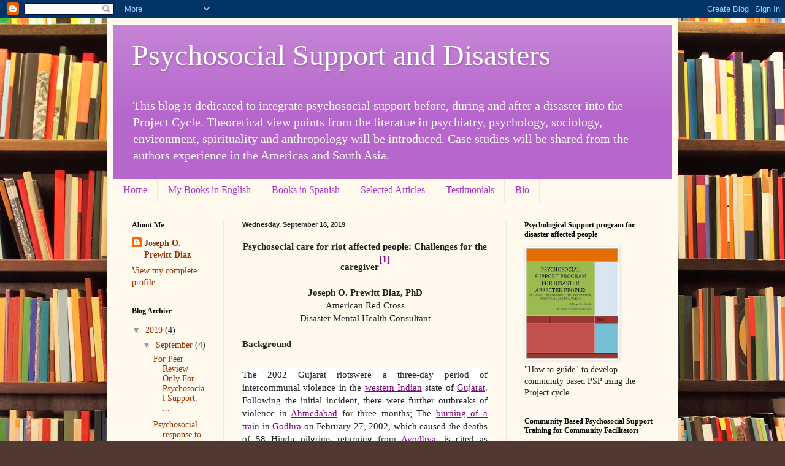

--- FILE ---
content_type: text/html; charset=UTF-8
request_url: https://joeprewitt.blogspot.com/2019/09/psychosocial-care-for-riot-affected.html
body_size: 22108
content:
<!DOCTYPE html>
<html class='v2' dir='ltr' lang='en'>
<head>
<link href='https://www.blogger.com/static/v1/widgets/335934321-css_bundle_v2.css' rel='stylesheet' type='text/css'/>
<meta content='width=1100' name='viewport'/>
<meta content='text/html; charset=UTF-8' http-equiv='Content-Type'/>
<meta content='blogger' name='generator'/>
<link href='https://joeprewitt.blogspot.com/favicon.ico' rel='icon' type='image/x-icon'/>
<link href='http://joeprewitt.blogspot.com/2019/09/psychosocial-care-for-riot-affected.html' rel='canonical'/>
<link rel="alternate" type="application/atom+xml" title="Psychosocial Support and Disasters - Atom" href="https://joeprewitt.blogspot.com/feeds/posts/default" />
<link rel="alternate" type="application/rss+xml" title="Psychosocial Support and Disasters - RSS" href="https://joeprewitt.blogspot.com/feeds/posts/default?alt=rss" />
<link rel="service.post" type="application/atom+xml" title="Psychosocial Support and Disasters - Atom" href="https://www.blogger.com/feeds/8347525160608426447/posts/default" />

<link rel="alternate" type="application/atom+xml" title="Psychosocial Support and Disasters - Atom" href="https://joeprewitt.blogspot.com/feeds/4364832192348165962/comments/default" />
<!--Can't find substitution for tag [blog.ieCssRetrofitLinks]-->
<meta content='http://joeprewitt.blogspot.com/2019/09/psychosocial-care-for-riot-affected.html' property='og:url'/>
<meta content='Psychosocial Support and Disasters' property='og:title'/>
<meta content=' Psychosocial care for riot affected people: Challenges for the caregiver [1]     Joseph O. Prewitt Diaz, PhD   American Red Cross   Disaste...' property='og:description'/>
<title>Psychosocial Support and Disasters</title>
<style id='page-skin-1' type='text/css'><!--
/*
-----------------------------------------------
Blogger Template Style
Name:     Simple
Designer: Blogger
URL:      www.blogger.com
----------------------------------------------- */
/* Content
----------------------------------------------- */
body {
font: normal normal 14px Georgia, Utopia, 'Palatino Linotype', Palatino, serif;
color: #222222;
background: #513831 url(//themes.googleusercontent.com/image?id=1KH22PlFqsiVYxboQNAoJjYmRbw5M4REHmdJbHT5M2x9zVMGrCqwSjZvaQW_A10KPc6Il) repeat scroll top center /* Credit: luoman (http://www.istockphoto.com/googleimages.php?id=11394138&amp;platform=blogger) */;
padding: 0 40px 40px 40px;
}
html body .region-inner {
min-width: 0;
max-width: 100%;
width: auto;
}
h2 {
font-size: 22px;
}
a:link {
text-decoration:none;
color: #993300;
}
a:visited {
text-decoration:none;
color: #888888;
}
a:hover {
text-decoration:underline;
color: #ff1900;
}
.body-fauxcolumn-outer .fauxcolumn-inner {
background: transparent none repeat scroll top left;
_background-image: none;
}
.body-fauxcolumn-outer .cap-top {
position: absolute;
z-index: 1;
height: 400px;
width: 100%;
}
.body-fauxcolumn-outer .cap-top .cap-left {
width: 100%;
background: transparent none repeat-x scroll top left;
_background-image: none;
}
.content-outer {
-moz-box-shadow: 0 0 40px rgba(0, 0, 0, .15);
-webkit-box-shadow: 0 0 5px rgba(0, 0, 0, .15);
-goog-ms-box-shadow: 0 0 10px #333333;
box-shadow: 0 0 40px rgba(0, 0, 0, .15);
margin-bottom: 1px;
}
.content-inner {
padding: 10px 10px;
}
.content-inner {
background-color: #fff9ee;
}
/* Header
----------------------------------------------- */
.header-outer {
background: #b666cc url(//www.blogblog.com/1kt/simple/gradients_light.png) repeat-x scroll 0 -400px;
_background-image: none;
}
.Header h1 {
font: normal normal 48px Georgia, Utopia, 'Palatino Linotype', Palatino, serif;
color: #ffffff;
text-shadow: 1px 2px 3px rgba(0, 0, 0, .2);
}
.Header h1 a {
color: #ffffff;
}
.Header .description {
font-size: 140%;
color: #ffffff;
}
.header-inner .Header .titlewrapper {
padding: 22px 30px;
}
.header-inner .Header .descriptionwrapper {
padding: 0 30px;
}
/* Tabs
----------------------------------------------- */
.tabs-inner .section:first-child {
border-top: 0 solid #eee5dd;
}
.tabs-inner .section:first-child ul {
margin-top: -0;
border-top: 0 solid #eee5dd;
border-left: 0 solid #eee5dd;
border-right: 0 solid #eee5dd;
}
.tabs-inner .widget ul {
background: #fff9ee none repeat-x scroll 0 -800px;
_background-image: none;
border-bottom: 1px solid #eee5dd;
margin-top: 0;
margin-left: -30px;
margin-right: -30px;
}
.tabs-inner .widget li a {
display: inline-block;
padding: .6em 1em;
font: normal normal 16px Georgia, Utopia, 'Palatino Linotype', Palatino, serif;
color: #aa33cc;
border-left: 1px solid #fff9ee;
border-right: 1px solid #eee5dd;
}
.tabs-inner .widget li:first-child a {
border-left: none;
}
.tabs-inner .widget li.selected a, .tabs-inner .widget li a:hover {
color: #000000;
background-color: #fff9ee;
text-decoration: none;
}
/* Columns
----------------------------------------------- */
.main-outer {
border-top: 0 solid #eee5dd;
}
.fauxcolumn-left-outer .fauxcolumn-inner {
border-right: 1px solid #eee5dd;
}
.fauxcolumn-right-outer .fauxcolumn-inner {
border-left: 1px solid #eee5dd;
}
/* Headings
----------------------------------------------- */
div.widget > h2,
div.widget h2.title {
margin: 0 0 1em 0;
font: normal bold 12px Georgia, Utopia, 'Palatino Linotype', Palatino, serif;
color: #000000;
}
/* Widgets
----------------------------------------------- */
.widget .zippy {
color: #999999;
text-shadow: 2px 2px 1px rgba(0, 0, 0, .1);
}
.widget .popular-posts ul {
list-style: none;
}
/* Posts
----------------------------------------------- */
h2.date-header {
font: normal bold 11px Arial, Tahoma, Helvetica, FreeSans, sans-serif;
}
.date-header span {
background-color: transparent;
color: #222222;
padding: inherit;
letter-spacing: inherit;
margin: inherit;
}
.main-inner {
padding-top: 30px;
padding-bottom: 30px;
}
.main-inner .column-center-inner {
padding: 0 15px;
}
.main-inner .column-center-inner .section {
margin: 0 15px;
}
.post {
margin: 0 0 25px 0;
}
h3.post-title, .comments h4 {
font: normal normal 24px Georgia, Utopia, 'Palatino Linotype', Palatino, serif;
margin: .75em 0 0;
}
.post-body {
font-size: 110%;
line-height: 1.4;
position: relative;
}
.post-body img, .post-body .tr-caption-container, .Profile img, .Image img,
.BlogList .item-thumbnail img {
padding: 2px;
background: #ffffff;
border: 1px solid #eeeeee;
-moz-box-shadow: 1px 1px 5px rgba(0, 0, 0, .1);
-webkit-box-shadow: 1px 1px 5px rgba(0, 0, 0, .1);
box-shadow: 1px 1px 5px rgba(0, 0, 0, .1);
}
.post-body img, .post-body .tr-caption-container {
padding: 5px;
}
.post-body .tr-caption-container {
color: #222222;
}
.post-body .tr-caption-container img {
padding: 0;
background: transparent;
border: none;
-moz-box-shadow: 0 0 0 rgba(0, 0, 0, .1);
-webkit-box-shadow: 0 0 0 rgba(0, 0, 0, .1);
box-shadow: 0 0 0 rgba(0, 0, 0, .1);
}
.post-header {
margin: 0 0 1.5em;
line-height: 1.6;
font-size: 90%;
}
.post-footer {
margin: 20px -2px 0;
padding: 5px 10px;
color: #666555;
background-color: #eee9dd;
border-bottom: 1px solid #eeeeee;
line-height: 1.6;
font-size: 90%;
}
#comments .comment-author {
padding-top: 1.5em;
border-top: 1px solid #eee5dd;
background-position: 0 1.5em;
}
#comments .comment-author:first-child {
padding-top: 0;
border-top: none;
}
.avatar-image-container {
margin: .2em 0 0;
}
#comments .avatar-image-container img {
border: 1px solid #eeeeee;
}
/* Comments
----------------------------------------------- */
.comments .comments-content .icon.blog-author {
background-repeat: no-repeat;
background-image: url([data-uri]);
}
.comments .comments-content .loadmore a {
border-top: 1px solid #999999;
border-bottom: 1px solid #999999;
}
.comments .comment-thread.inline-thread {
background-color: #eee9dd;
}
.comments .continue {
border-top: 2px solid #999999;
}
/* Accents
---------------------------------------------- */
.section-columns td.columns-cell {
border-left: 1px solid #eee5dd;
}
.blog-pager {
background: transparent none no-repeat scroll top center;
}
.blog-pager-older-link, .home-link,
.blog-pager-newer-link {
background-color: #fff9ee;
padding: 5px;
}
.footer-outer {
border-top: 0 dashed #bbbbbb;
}
/* Mobile
----------------------------------------------- */
body.mobile  {
background-size: auto;
}
.mobile .body-fauxcolumn-outer {
background: transparent none repeat scroll top left;
}
.mobile .body-fauxcolumn-outer .cap-top {
background-size: 100% auto;
}
.mobile .content-outer {
-webkit-box-shadow: 0 0 3px rgba(0, 0, 0, .15);
box-shadow: 0 0 3px rgba(0, 0, 0, .15);
}
.mobile .tabs-inner .widget ul {
margin-left: 0;
margin-right: 0;
}
.mobile .post {
margin: 0;
}
.mobile .main-inner .column-center-inner .section {
margin: 0;
}
.mobile .date-header span {
padding: 0.1em 10px;
margin: 0 -10px;
}
.mobile h3.post-title {
margin: 0;
}
.mobile .blog-pager {
background: transparent none no-repeat scroll top center;
}
.mobile .footer-outer {
border-top: none;
}
.mobile .main-inner, .mobile .footer-inner {
background-color: #fff9ee;
}
.mobile-index-contents {
color: #222222;
}
.mobile-link-button {
background-color: #993300;
}
.mobile-link-button a:link, .mobile-link-button a:visited {
color: #ffffff;
}
.mobile .tabs-inner .section:first-child {
border-top: none;
}
.mobile .tabs-inner .PageList .widget-content {
background-color: #fff9ee;
color: #000000;
border-top: 1px solid #eee5dd;
border-bottom: 1px solid #eee5dd;
}
.mobile .tabs-inner .PageList .widget-content .pagelist-arrow {
border-left: 1px solid #eee5dd;
}

--></style>
<style id='template-skin-1' type='text/css'><!--
body {
min-width: 930px;
}
.content-outer, .content-fauxcolumn-outer, .region-inner {
min-width: 930px;
max-width: 930px;
_width: 930px;
}
.main-inner .columns {
padding-left: 180px;
padding-right: 270px;
}
.main-inner .fauxcolumn-center-outer {
left: 180px;
right: 270px;
/* IE6 does not respect left and right together */
_width: expression(this.parentNode.offsetWidth -
parseInt("180px") -
parseInt("270px") + 'px');
}
.main-inner .fauxcolumn-left-outer {
width: 180px;
}
.main-inner .fauxcolumn-right-outer {
width: 270px;
}
.main-inner .column-left-outer {
width: 180px;
right: 100%;
margin-left: -180px;
}
.main-inner .column-right-outer {
width: 270px;
margin-right: -270px;
}
#layout {
min-width: 0;
}
#layout .content-outer {
min-width: 0;
width: 800px;
}
#layout .region-inner {
min-width: 0;
width: auto;
}
body#layout div.add_widget {
padding: 8px;
}
body#layout div.add_widget a {
margin-left: 32px;
}
--></style>
<style>
    body {background-image:url(\/\/themes.googleusercontent.com\/image?id=1KH22PlFqsiVYxboQNAoJjYmRbw5M4REHmdJbHT5M2x9zVMGrCqwSjZvaQW_A10KPc6Il);}
    
@media (max-width: 200px) { body {background-image:url(\/\/themes.googleusercontent.com\/image?id=1KH22PlFqsiVYxboQNAoJjYmRbw5M4REHmdJbHT5M2x9zVMGrCqwSjZvaQW_A10KPc6Il&options=w200);}}
@media (max-width: 400px) and (min-width: 201px) { body {background-image:url(\/\/themes.googleusercontent.com\/image?id=1KH22PlFqsiVYxboQNAoJjYmRbw5M4REHmdJbHT5M2x9zVMGrCqwSjZvaQW_A10KPc6Il&options=w400);}}
@media (max-width: 800px) and (min-width: 401px) { body {background-image:url(\/\/themes.googleusercontent.com\/image?id=1KH22PlFqsiVYxboQNAoJjYmRbw5M4REHmdJbHT5M2x9zVMGrCqwSjZvaQW_A10KPc6Il&options=w800);}}
@media (max-width: 1200px) and (min-width: 801px) { body {background-image:url(\/\/themes.googleusercontent.com\/image?id=1KH22PlFqsiVYxboQNAoJjYmRbw5M4REHmdJbHT5M2x9zVMGrCqwSjZvaQW_A10KPc6Il&options=w1200);}}
/* Last tag covers anything over one higher than the previous max-size cap. */
@media (min-width: 1201px) { body {background-image:url(\/\/themes.googleusercontent.com\/image?id=1KH22PlFqsiVYxboQNAoJjYmRbw5M4REHmdJbHT5M2x9zVMGrCqwSjZvaQW_A10KPc6Il&options=w1600);}}
  </style>
<link href='https://www.blogger.com/dyn-css/authorization.css?targetBlogID=8347525160608426447&amp;zx=bf95daf3-2533-4d49-82f6-829417cbe2fe' media='none' onload='if(media!=&#39;all&#39;)media=&#39;all&#39;' rel='stylesheet'/><noscript><link href='https://www.blogger.com/dyn-css/authorization.css?targetBlogID=8347525160608426447&amp;zx=bf95daf3-2533-4d49-82f6-829417cbe2fe' rel='stylesheet'/></noscript>
<meta name='google-adsense-platform-account' content='ca-host-pub-1556223355139109'/>
<meta name='google-adsense-platform-domain' content='blogspot.com'/>

</head>
<body class='loading variant-literate'>
<div class='navbar section' id='navbar' name='Navbar'><div class='widget Navbar' data-version='1' id='Navbar1'><script type="text/javascript">
    function setAttributeOnload(object, attribute, val) {
      if(window.addEventListener) {
        window.addEventListener('load',
          function(){ object[attribute] = val; }, false);
      } else {
        window.attachEvent('onload', function(){ object[attribute] = val; });
      }
    }
  </script>
<div id="navbar-iframe-container"></div>
<script type="text/javascript" src="https://apis.google.com/js/platform.js"></script>
<script type="text/javascript">
      gapi.load("gapi.iframes:gapi.iframes.style.bubble", function() {
        if (gapi.iframes && gapi.iframes.getContext) {
          gapi.iframes.getContext().openChild({
              url: 'https://www.blogger.com/navbar/8347525160608426447?po\x3d4364832192348165962\x26origin\x3dhttps://joeprewitt.blogspot.com',
              where: document.getElementById("navbar-iframe-container"),
              id: "navbar-iframe"
          });
        }
      });
    </script><script type="text/javascript">
(function() {
var script = document.createElement('script');
script.type = 'text/javascript';
script.src = '//pagead2.googlesyndication.com/pagead/js/google_top_exp.js';
var head = document.getElementsByTagName('head')[0];
if (head) {
head.appendChild(script);
}})();
</script>
</div></div>
<div class='body-fauxcolumns'>
<div class='fauxcolumn-outer body-fauxcolumn-outer'>
<div class='cap-top'>
<div class='cap-left'></div>
<div class='cap-right'></div>
</div>
<div class='fauxborder-left'>
<div class='fauxborder-right'></div>
<div class='fauxcolumn-inner'>
</div>
</div>
<div class='cap-bottom'>
<div class='cap-left'></div>
<div class='cap-right'></div>
</div>
</div>
</div>
<div class='content'>
<div class='content-fauxcolumns'>
<div class='fauxcolumn-outer content-fauxcolumn-outer'>
<div class='cap-top'>
<div class='cap-left'></div>
<div class='cap-right'></div>
</div>
<div class='fauxborder-left'>
<div class='fauxborder-right'></div>
<div class='fauxcolumn-inner'>
</div>
</div>
<div class='cap-bottom'>
<div class='cap-left'></div>
<div class='cap-right'></div>
</div>
</div>
</div>
<div class='content-outer'>
<div class='content-cap-top cap-top'>
<div class='cap-left'></div>
<div class='cap-right'></div>
</div>
<div class='fauxborder-left content-fauxborder-left'>
<div class='fauxborder-right content-fauxborder-right'></div>
<div class='content-inner'>
<header>
<div class='header-outer'>
<div class='header-cap-top cap-top'>
<div class='cap-left'></div>
<div class='cap-right'></div>
</div>
<div class='fauxborder-left header-fauxborder-left'>
<div class='fauxborder-right header-fauxborder-right'></div>
<div class='region-inner header-inner'>
<div class='header section' id='header' name='Header'><div class='widget Header' data-version='1' id='Header1'>
<div id='header-inner'>
<div class='titlewrapper'>
<h1 class='title'>
<a href='https://joeprewitt.blogspot.com/'>
Psychosocial Support and Disasters
</a>
</h1>
</div>
<div class='descriptionwrapper'>
<p class='description'><span>This blog is dedicated to integrate psychosocial support before, during and after a disaster  into the Project Cycle. Theoretical view points from the literatue in psychiatry, psychology, sociology,  environment, spirituality and anthropology will be introduced. Case studies will be shared from the authors experience in the Americas and South Asia.</span></p>
</div>
</div>
</div></div>
</div>
</div>
<div class='header-cap-bottom cap-bottom'>
<div class='cap-left'></div>
<div class='cap-right'></div>
</div>
</div>
</header>
<div class='tabs-outer'>
<div class='tabs-cap-top cap-top'>
<div class='cap-left'></div>
<div class='cap-right'></div>
</div>
<div class='fauxborder-left tabs-fauxborder-left'>
<div class='fauxborder-right tabs-fauxborder-right'></div>
<div class='region-inner tabs-inner'>
<div class='tabs section' id='crosscol' name='Cross-Column'><div class='widget PageList' data-version='1' id='PageList1'>
<h2>Pages</h2>
<div class='widget-content'>
<ul>
<li>
<a href='https://joeprewitt.blogspot.com/'>Home</a>
</li>
<li>
<a href='https://joeprewitt.blogspot.com/p/my-books.html'>My Books in English</a>
</li>
<li>
<a href='https://joeprewitt.blogspot.com/p/books-in-spanish.html'>Books in Spanish</a>
</li>
<li>
<a href='https://joeprewitt.blogspot.com/p/selected-articles.html'>Selected Articles</a>
</li>
<li>
<a href='https://joeprewitt.blogspot.com/p/testimonials.html'>Testimonials</a>
</li>
<li>
<a href='https://joeprewitt.blogspot.com/p/bio.html'>Bio</a>
</li>
</ul>
<div class='clear'></div>
</div>
</div></div>
<div class='tabs no-items section' id='crosscol-overflow' name='Cross-Column 2'></div>
</div>
</div>
<div class='tabs-cap-bottom cap-bottom'>
<div class='cap-left'></div>
<div class='cap-right'></div>
</div>
</div>
<div class='main-outer'>
<div class='main-cap-top cap-top'>
<div class='cap-left'></div>
<div class='cap-right'></div>
</div>
<div class='fauxborder-left main-fauxborder-left'>
<div class='fauxborder-right main-fauxborder-right'></div>
<div class='region-inner main-inner'>
<div class='columns fauxcolumns'>
<div class='fauxcolumn-outer fauxcolumn-center-outer'>
<div class='cap-top'>
<div class='cap-left'></div>
<div class='cap-right'></div>
</div>
<div class='fauxborder-left'>
<div class='fauxborder-right'></div>
<div class='fauxcolumn-inner'>
</div>
</div>
<div class='cap-bottom'>
<div class='cap-left'></div>
<div class='cap-right'></div>
</div>
</div>
<div class='fauxcolumn-outer fauxcolumn-left-outer'>
<div class='cap-top'>
<div class='cap-left'></div>
<div class='cap-right'></div>
</div>
<div class='fauxborder-left'>
<div class='fauxborder-right'></div>
<div class='fauxcolumn-inner'>
</div>
</div>
<div class='cap-bottom'>
<div class='cap-left'></div>
<div class='cap-right'></div>
</div>
</div>
<div class='fauxcolumn-outer fauxcolumn-right-outer'>
<div class='cap-top'>
<div class='cap-left'></div>
<div class='cap-right'></div>
</div>
<div class='fauxborder-left'>
<div class='fauxborder-right'></div>
<div class='fauxcolumn-inner'>
</div>
</div>
<div class='cap-bottom'>
<div class='cap-left'></div>
<div class='cap-right'></div>
</div>
</div>
<!-- corrects IE6 width calculation -->
<div class='columns-inner'>
<div class='column-center-outer'>
<div class='column-center-inner'>
<div class='main section' id='main' name='Main'><div class='widget Blog' data-version='1' id='Blog1'>
<div class='blog-posts hfeed'>

          <div class="date-outer">
        
<h2 class='date-header'><span>Wednesday, September 18, 2019</span></h2>

          <div class="date-posts">
        
<div class='post-outer'>
<div class='post hentry uncustomized-post-template' itemprop='blogPost' itemscope='itemscope' itemtype='http://schema.org/BlogPosting'>
<meta content='8347525160608426447' itemprop='blogId'/>
<meta content='4364832192348165962' itemprop='postId'/>
<a name='4364832192348165962'></a>
<div class='post-header'>
<div class='post-header-line-1'></div>
</div>
<div class='post-body entry-content' id='post-body-4364832192348165962' itemprop='description articleBody'>
<div class="MsoBodyText" style="font-family: &quot;Times New Roman&quot;, serif; margin: 0in 0in 0.0001pt; text-align: center;">
<b>Psychosocial care for riot affected people: Challenges for the caregiver<a href="applewebdata://F8D146D6-FA26-48C9-ABE8-67F2C3903FBC#_ftn1" name="_ftnref1" style="color: purple;" title=""><span class="MsoFootnoteReference" style="vertical-align: super;"><span class="MsoFootnoteReference" style="vertical-align: super;"><b><span style="font-size: 12pt;">[1]</span></b></span></span></a><o:p></o:p></b></div>
<div class="MsoBodyText" style="font-family: &quot;Times New Roman&quot;, serif; margin: 0in 0in 0.0001pt; text-align: left;">
<br /></div>
<div align="center" class="MsoBodyText" style="font-family: &quot;Times New Roman&quot;, serif; margin: 0in 0in 0.0001pt; text-align: center;">
<b>Joseph O. Prewitt Diaz, PhD<o:p></o:p></b></div>
<div align="center" class="MsoBodyText" style="font-family: &quot;Times New Roman&quot;, serif; margin: 0in 0in 0.0001pt; text-align: center;">
American Red Cross<o:p></o:p></div>
<div align="center" class="MsoBodyText" style="font-family: &quot;Times New Roman&quot;, serif; margin: 0in 0in 0.0001pt; text-align: center;">
Disaster Mental Health Consultant<o:p></o:p></div>
<div class="MsoBodyText" style="font-family: &quot;Times New Roman&quot;, serif; margin: 0in 0in 0.0001pt; text-align: justify;">
<br /></div>
<div class="MsoBodyText" style="font-family: &quot;Times New Roman&quot;, serif; margin: 0in 0in 0.0001pt; text-align: justify;">
<b>Background<o:p></o:p></b></div>
<div class="MsoBodyText" style="font-family: &quot;Times New Roman&quot;, serif; margin: 0in 0in 0.0001pt; text-align: justify;">
<b><br /></b></div>
<div style="background-color: white; font-family: &quot;Times New Roman&quot;, serif; margin: 6pt 0in; text-align: justify;">
The&nbsp;2002 Gujarat riotswere a three-day period of intercommunal violence in the&nbsp;<span class="MsoHyperlink" style="color: blue; text-decoration: underline;"><span style="color: windowtext; text-decoration: none;"><a href="https://en.wikipedia.org/wiki/Western_India" style="color: purple;" title="Western India">western Indian</a></span></span>&nbsp;state of&nbsp;<span class="MsoHyperlink" style="color: blue; text-decoration: underline;"><span style="color: windowtext; text-decoration: none;"><a href="https://en.wikipedia.org/wiki/Gujarat" style="color: purple;" title="Gujarat">Gujarat</a></span></span>. Following the initial incident, there were further outbreaks of violence in&nbsp;<span class="MsoHyperlink" style="color: blue; text-decoration: underline;"><span style="color: windowtext; text-decoration: none;"><a href="https://en.wikipedia.org/wiki/Ahmedabad" style="color: purple;" title="Ahmedabad">Ahmedabad</a></span></span>&nbsp;for three months; The&nbsp;<span class="MsoHyperlink" style="color: blue; text-decoration: underline;"><span style="color: windowtext; text-decoration: none;"><a href="https://en.wikipedia.org/wiki/Godhra_train_burning" style="color: purple;" title="Godhra train burning">burning of a train</a></span></span>&nbsp;in&nbsp;<span class="MsoHyperlink" style="color: blue; text-decoration: underline;"><span style="color: windowtext; text-decoration: none;"><a href="https://en.wikipedia.org/wiki/Godhra" style="color: purple;" title="Godhra">Godhra</a></span></span>&nbsp;on February 27, 2002, which caused the deaths of 58 Hindu pilgrims returning from&nbsp;<span class="MsoHyperlink" style="color: blue; text-decoration: underline;"><span style="color: windowtext; text-decoration: none;"><a href="https://en.wikipedia.org/wiki/Ayodhya" style="color: purple;" title="Ayodhya">Ayodhya</a></span></span>, is cited as having instigated the violence.<o:p></o:p></div>
<div style="background-color: white; font-family: &quot;Times New Roman&quot;, serif; margin: 6pt 0in; text-align: justify;">
<br /></div>
<div style="background-color: white; font-family: &quot;Times New Roman&quot;, serif; margin: 6pt 0in; text-align: justify;">
According to official figures, the riots ended with 1,044 dead, 223 missing, and 2,500 injured. Of the dead, 790 were Muslim and 254 were Hindu.&nbsp;<i>The Concerned Citizens Tribunal Report</i>estimated that as many as 1,926 may have been killed. &nbsp;Many brutal killings and&nbsp;<span class="MsoHyperlink" style="color: blue; text-decoration: underline;"><span style="color: windowtext; text-decoration: none;"><a href="https://en.wikipedia.org/wiki/Rape_in_India" style="color: purple;" title="Rape in India">rapes</a></span></span>&nbsp;were reported, as well as widespread looting and destruction of property.&nbsp;<sup><o:p></o:p></sup></div>
<div style="background-color: white; font-family: &quot;Times New Roman&quot;, serif; margin: 6pt 0in; text-align: justify;">
<br /></div>
<div style="background-color: white; font-family: &quot;Times New Roman&quot;, serif; margin: 6pt 0in;">
In the aftermath of the violence, it became clear that many attacks had been focused not only on Muslim men, but also on Muslim women and children.&nbsp;The Psychosocial Support (PSP) project provided assistance to two refugee camps, Morjari Chowk and Charodia Chowk. Most of the clients were women and children. The women reported having been raped, and having observed violence against children. According to some refugees, children were killed by being burned alive, and those who dug the mass graves described the interred bodies as "burned and butchered beyond recognition.&#8221; The women survivors in the two camps reported that violence against women &#8220;consisted of forced nudity, mass rapes, gang-rapes, mutilation, insertion of objects into their bodies, cutting of breasts, slitting the stomach and reproductive organs, and carving Hindu religious symbols on women's body parts.<span class="MsoCommentReference"><span style="font-size: 8pt;">&#8221;</span></span>he results of the project to date consist of psychosocial orientation to Red Cross fieldworkers.&nbsp;<o:p></o:p></div>
<div style="background-color: white; font-family: &quot;Times New Roman&quot;, serif; margin: 6pt 0in;">
<br /></div>
<div style="background-color: white; font-family: &quot;Times New Roman&quot;, serif; margin: 6pt 0in;">
Indian Red Cross volunteers were trained in techniques of psychosocial first aid and self-care. The delegation provided staff care through everyday meetings in the morning and evenings. All the volunteers were asked to talk, paint or write, and to act out their fears and frustrations in a controlled two-hour session every third day.&nbsp;<o:p></o:p></div>
<div style="background-color: white; font-family: &quot;Times New Roman&quot;, serif; margin: 6pt 0in;">
<br /></div>
<div style="background-color: white; font-family: &quot;Times New Roman&quot;, serif; margin: 6pt 0in;">
A cadre of twenty-two IRCS psychosocial support trained workers served in a community support role. Meetings were also held with workers from other agencies operating in Ahmadabad to share information about psychosocial worker orientation and worker self-care. Following the departure of the psychosocial delegation in April 2002, the project was put on hold until a permanent PSP delegation could be appointed.<o:p></o:p></div>
<div style="background-color: white; font-family: &quot;Times New Roman&quot;, serif; margin: 6pt 0in;">
<br /></div>
<div style="background-color: white; font-family: &quot;Times New Roman&quot;, serif; margin: 6pt 0in;">
<br /></div>
<div style="background-color: white; font-family: &quot;Times New Roman&quot;, serif; margin: 6pt 0in; text-align: justify;">
<b>Introduction<o:p></o:p></b></div>
<div class="MsoBodyText" style="font-family: &quot;Times New Roman&quot;, serif; margin: 0in 0in 0.0001pt; text-align: justify;">
<br /></div>
<div class="MsoBodyText" style="font-family: &quot;Times New Roman&quot;, serif; margin: 0in 0in 0.0001pt; text-align: justify;">
This is an attempt to report some of the experiences of caregivers working among the riot affected people, predominantly women and children. This delegate had direct interaction with the PSP volunteers during daily meetings and training activities. In addition, I accompanied them to the two refugee camps on three occasions where I interacted with the affected people.&nbsp;<o:p></o:p></div>
<div class="MsoBodyText" style="font-family: &quot;Times New Roman&quot;, serif; margin: 0in 0in 0.0001pt; text-align: justify;">
<br /></div>
<div class="MsoBodyText" style="font-family: &quot;Times New Roman&quot;, serif; margin: 0in 0in 0.0001pt; text-align: justify;">
People living under the shadow of communal conflict experience stress and consequent behavioral changes. The stress is caused by a series of situations. The violence inflicted upon people in a situation of conflict prevails in different forms over a long time. The loss of family members and friends, and damage to property are just two aspects of the bitter experience. Fears of continued violence by other community members and solid segregation in the public domain are some of the reasons for anxiety and stress.&nbsp;&nbsp;The following sections examine the situation and stressors uncovered by the volunteers while interacting with the affected community.<o:p></o:p></div>
<div class="MsoBodyText" style="font-family: &quot;Times New Roman&quot;, serif; margin: 0in 0in 0.0001pt; text-align: justify;">
<br /></div>
<div class="MsoBodyText" style="font-family: &quot;Times New Roman&quot;, serif; margin: 0in 0in 0.0001pt; text-align: justify;">
<b>The anxiety of being hounded<o:p></o:p></b></div>
<div class="MsoBodyText" style="font-family: &quot;Times New Roman&quot;, serif; margin: 0in 0in 0.0001pt; text-align: justify;">
<b><br /></b></div>
<div class="MsoBodyText" style="font-family: &quot;Times New Roman&quot;, serif; margin: 0in 0in 0.0001pt; text-align: justify;">
The violence inflicted on the survivors keeps reminding them of their traumatic experiences; they cannot forget those instances. Every discussion in the social sphere brings more depressing news. The communal hatred and prejudices are so deep-rooted that the affected people of both communities are not ready to accept each other. A sense of anger and hatred is expressed by one community member to the other community as a whole. The faith and trust toward the community to which the perpetrators of violence belonged have been shaken and replaced by animosity and distrust.<o:p></o:p></div>
<div class="MsoNormal" style="font-family: &quot;Times New Roman&quot;, serif; font-size: 10pt; margin: 0in 0in 0.0001pt; text-align: justify;">
<br /></div>
<div class="MsoBodyText" style="font-family: &quot;Times New Roman&quot;, serif; margin: 0in 0in 0.0001pt; text-align: justify;">
<b>Being a secondary citizen and refugee in one&#8217;s own place<o:p></o:p></b></div>
<div class="MsoBodyText" style="font-family: &quot;Times New Roman&quot;, serif; margin: 0in 0in 0.0001pt; text-align: justify;">
<b><br /></b></div>
<div class="MsoBodyText" style="font-family: &quot;Times New Roman&quot;, serif; margin: 0in 0in 0.0001pt; text-align: justify;">
In a communal conflict situation, taking shelter in a relief camp makes people feel as if they have been designated as &#8220;refugees.&#8221; The difficult living conditions, such as cramped space, lack of privacy, and improper hygiene, further deepen the feeling of loss of citizen status in one&#8217;s own village, city, and state. The policies, including enrollment in the camp, daily dependence, and uncertainty of aid to run the camps, often irritate the inmates.<o:p></o:p></div>
<div class="MsoBodyText" style="font-family: &quot;Times New Roman&quot;, serif; margin: 0in 0in 0.0001pt; text-align: justify;">
<br /></div>
<div class="MsoNormal" style="font-family: &quot;Times New Roman&quot;, serif; font-size: 10pt; margin: 0in 0in 0.0001pt; text-align: justify;">
<span style="font-size: 12pt;">The constant fear of further reprisals at the hand of the state leads to continual insecurity and anger among the affected community. Many who have actually faced such hostility from the state&#8217;s arms, such as police and neighbors, feel acutely pained that they are not looked upon as citizens of the state.&nbsp;<o:p></o:p></span></div>
<div class="MsoNormal" style="font-family: &quot;Times New Roman&quot;, serif; font-size: 10pt; margin: 0in 0in 0.0001pt; text-align: justify;">
<br /></div>
<div class="MsoBodyText" style="font-family: &quot;Times New Roman&quot;, serif; margin: 0in 0in 0.0001pt; text-align: justify;">
The affected community is often driven out of their homes and villages, and yet many have bravely stayed on. However, they do fear for their lives and safety.<o:p></o:p></div>
<div class="MsoBodyText" style="font-family: &quot;Times New Roman&quot;, serif; margin: 0in 0in 0.0001pt; text-align: justify;">
<br /></div>
<div class="MsoBodyText" style="font-family: &quot;Times New Roman&quot;, serif; margin: 0in 0in 0.0001pt; text-align: justify;">
<b>Disturbed life routine<o:p></o:p></b></div>
<div class="MsoBodyText" style="font-family: &quot;Times New Roman&quot;, serif; margin: 0in 0in 0.0001pt; text-align: justify;">
<b><br /></b></div>
<div class="MsoNormal" style="font-family: &quot;Times New Roman&quot;, serif; font-size: 10pt; margin: 0in 0in 0.0001pt; text-align: justify;">
<span style="font-size: 12pt;">For the people who come to stay in the relief camps, life changes drastically. Their daily routines and lifestyles are completely disrupted. People find difficulty in performing even the simple everyday routines that they were an integral part of their lives. This offends and hurts the people deeply.<o:p></o:p></span></div>
<div class="MsoNormal" style="font-family: &quot;Times New Roman&quot;, serif; font-size: 10pt; margin: 0in 0in 0.0001pt; text-align: justify;">
<br /></div>
<div class="MsoNormal" style="font-family: &quot;Times New Roman&quot;, serif; font-size: 10pt; margin: 0in 0in 0.0001pt; text-align: justify;">
<span style="font-size: 12pt;">The constant intrusion into their privacy is a source of tension for the people. This lack of privacy has different implications for different people. For the women it is a shock because many had previously observed &#8220;purdah&#8221;, a cultural and religious practice that involves the seclusion of women. Some women in mourning are not emotionally ready to meet others. Living in the open in a camp distressed and offended them greatly. For men the continuous stay in camps meant an increase in sexual frustrations. The adolescent boys were now at a stage of sexual awareness and the camps gave them plenty of proximity to girls of their age, something they were not accustomed to in their earlier lifestyles.&nbsp;<o:p></o:p></span></div>
<div class="MsoBodyText" style="font-family: &quot;Times New Roman&quot;, serif; margin: 0in 0in 0.0001pt; text-align: justify;">
<br /></div>
<div class="MsoBodyText" style="font-family: &quot;Times New Roman&quot;, serif; margin: 0in 0in 0.0001pt; text-align: justify;">
Women have great difficulty maintaining their personal hygiene, especially when they have their menstrual cycles. Several women experience disturbances in their monthly cycle, which is the effect of the traumatic experience. Pregnant women and women with newly born babies are especially at risk to infections and do not receive the required pre- and postnatal care. Overcrowding and the vagaries of the weather may worsen matters.<o:p></o:p></div>
<div class="MsoBodyText" style="font-family: &quot;Times New Roman&quot;, serif; margin: 0in 0in 0.0001pt; text-align: justify;">
<br /></div>
<div class="MsoBodyText" style="font-family: &quot;Times New Roman&quot;, serif; margin: 0in 0in 0.0001pt; text-align: justify;">
Children have little space to play. They are no longer able to attend their old schools or appear for their exams, causing them to lose those precious academic years of study. The relief camps do not provide an appropriate environment for studying. There are constant worries, especially among the older children, about their education. Several children had been witnesses to the horrific rapes and killings of family members and friends. Some had even fought the mobs alongside other family members. Nightmares and sleeplessness were common occurrences. They would cry at the very mention of those who were near and dear to them. Others were unable to comprehend the tragedy that had struck them and were numb and silent.<o:p></o:p></div>
<div class="MsoBodyText" style="font-family: &quot;Times New Roman&quot;, serif; margin: 0in 0in 0.0001pt; text-align: justify;">
<br /></div>
<div class="MsoNormal" style="font-family: &quot;Times New Roman&quot;, serif; font-size: 10pt; margin: 0in 0in 0.0001pt; text-align: justify;">
<span style="font-size: 12pt;">As the children were displaced from their old localities and schools, they missed their old life and were not happy with their current circumstances. The sudden displacement from their homes perplexed many younger children initially. Their parents had quickly taken them away to relief camps, leaving behind their homes and all their possessions. The terrifying experience of witnessing violent crimes devastated the children emotionally, as they had not yet developed the emotional maturity to deal with their feelings. This was manifested in behavior such as constant weeping or clinging to their mothers and other family elders. Some had become silent and were terrified to be alone or in the company of strangers. Many developed feelings of vengeance toward the other community and the perpetrators of violence. Certain incidents might trigger off hidden fears and expressions of violent behavior.<o:p></o:p></span></div>
<div class="MsoNormal" style="font-family: &quot;Times New Roman&quot;, serif; font-size: 10pt; margin: 0in 0in 0.0001pt; text-align: justify;">
<br /></div>
<div class="MsoNormal" style="font-family: &quot;Times New Roman&quot;, serif; font-size: 10pt; margin: 0in 0in 0.0001pt; text-align: justify;">
<span style="font-size: 12pt;">The days are usually spent sitting idly. This free time has no value attached to it. The people have no work to occupy them; instead they brood over their conditions, which in turn, only cause them greater distress.&nbsp;<o:p></o:p></span></div>
<div class="MsoNormal" style="font-family: &quot;Times New Roman&quot;, serif; font-size: 10pt; margin: 0in 0in 0.0001pt; text-align: justify;">
<br /></div>
<div class="MsoBodyText" style="font-family: &quot;Times New Roman&quot;, serif; margin: 0in 0in 0.0001pt; text-align: justify;">
Displacement into relief camps is usually sudden and forceful. People fleeing for their lives have no time to save their homes or their assets. Therefore, when they resettle into new lives they have to start from scratch. Often they are unable to pick up pieces of their old lives, and the effort to do so only exhausts them emotionally. For instance, most displaced people had a sufficiently stocked home. Due to loss or lowering of incomes, they must now manage with much less than they once had. A woman must now manage with just one pot and a couple of plates for a family of six. These day-to-day difficulties create tensions within the families. The affected people may also become irritated by their new houses, which are often inferior to their original homes.<o:p></o:p></div>
<div class="MsoNormal" style="font-family: &quot;Times New Roman&quot;, serif; font-size: 10pt; margin: 0in 0in 0.0001pt; text-align: justify;">
<br /></div>
<h2 style="break-after: avoid-page; font-family: &quot;Times New Roman&quot;, serif; font-size: 12pt; margin: 0in 0in 0.0001pt; text-align: justify;">
Uncertain future<o:p></o:p></h2>
<div>
<br /></div>
<div class="MsoNormal" style="font-family: &quot;Times New Roman&quot;, serif; font-size: 10pt; margin: 0in 0in 0.0001pt; text-align: justify;">
<span style="font-size: 12pt;">The affected people want to resettle in ghettos, as this brings a sense of psychological safety. Some shift to their old places or begin looking for newer localities, which are perceived as &#8220;safe.&#8221; Many now live with friends and relatives or stay in rented houses while their new houses are being built.&nbsp;<o:p></o:p></span></div>
<div class="MsoNormal" style="font-family: &quot;Times New Roman&quot;, serif; font-size: 10pt; margin: 0in 0in 0.0001pt; text-align: justify;">
<br /></div>
<div class="MsoNormal" style="font-family: &quot;Times New Roman&quot;, serif; font-size: 10pt; margin: 0in 0in 0.0001pt; text-align: justify;">
<span style="font-size: 12pt;">The shift to new localities snaps old social and economic ties of affected people. Their old friends from the other community are no longer perceived as friends. As families are displaced, they lose contact with their extended family or get distanced from them. In several instances, wedding engagements are broken due to deaths or lack of finances to arrange the ceremonies. This can cause immense anxiety among the parents.<o:p></o:p></span></div>
<div class="MsoNormal" style="font-family: &quot;Times New Roman&quot;, serif; font-size: 10pt; margin: 0in 0in 0.0001pt; text-align: justify;">
<br /></div>
<div class="MsoNormal" style="font-family: &quot;Times New Roman&quot;, serif; font-size: 10pt; margin: 0in 0in 0.0001pt; text-align: justify;">
<span style="font-size: 12pt;">With the typically employed members of the family out of work, it is difficult to make both ends meet. The avenues of employment have become greatly reduced. They slowly lose hope of finding regular employment. Those who were gainfully employed before the violence now sit idly. At times men and youth who have been unemployed for a long period of time may display unusual anger and aggression toward family, friends and the wider society.<o:p></o:p></span></div>
<div class="MsoNormal" style="font-family: &quot;Times New Roman&quot;, serif; font-size: 10pt; margin: 0in 0in 0.0001pt; text-align: justify;">
<br /></div>
<div class="MsoNormal" style="font-family: &quot;Times New Roman&quot;, serif; font-size: 10pt; margin: 0in 0in 0.0001pt; text-align: justify;">
<span style="font-size: 12pt;">A feeling of helplessness exists among the people as they feel that they are unable to control their lives and their futures. They may continue to live in the city or the state due to certain factors; however, the fear of persecution still persists. From a broader perspective, they worry for their safety in public life.<o:p></o:p></span></div>
<div class="MsoNormal" style="font-family: &quot;Times New Roman&quot;, serif; font-size: 10pt; margin: 0in 0in 0.0001pt; text-align: justify;">
<br /></div>
<h2 style="break-after: avoid-page; font-family: &quot;Times New Roman&quot;, serif; font-size: 12pt; margin: 0in 0in 0.0001pt; text-align: justify;">
Seeking justice<o:p></o:p></h2>
<div>
<br /></div>
<div class="MsoNormal" style="font-family: &quot;Times New Roman&quot;, serif; font-size: 10pt; margin: 0in 0in 0.0001pt; text-align: justify;">
<span style="font-size: 12pt;">The affected community feels immensely angry, hurt, and betrayed by the participation or support of the violence by their friends and neighbors of the other community as well as by the apathy of the wider section of the other community to their suffering. They are skeptical of the process of justice as they see the perpetrators go free while the people from the affected community are continually harassed by the police.<o:p></o:p></span></div>
<div class="MsoNormal" style="font-family: &quot;Times New Roman&quot;, serif; font-size: 10pt; margin: 0in 0in 0.0001pt; text-align: justify;">
<br /></div>
<div class="MsoNormal" style="font-family: &quot;Times New Roman&quot;, serif; font-size: 10pt; margin: 0in 0in 0.0001pt; text-align: justify;">
<span style="font-size: 12pt;">Those affected often fear state reprisals. The police are effectively used to harass and terrorize displaced people. They feel severe anxiety for family members who are continually harassed by the police. Young boys and men are losing out on educational opportunities and work as they wait without hope in jails. Innocent victims have been incarcerated on false charges. The process of legal compensation and justice has been slow. In fact, the victims are not spared from constant police harassment. For instance the victims of gunshot wounds are rounded up by the police on charges of creating trouble and rioting and then further jailed or harassed. As the police also instigate and abet the violence, they are looked upon as more of a foe than a friend. The fear of police harassment has forced people to shift residences or stay away from work and colleges, thus exacerbating the tensions in their lives.<o:p></o:p></span></div>
<div class="MsoNormal" style="font-family: &quot;Times New Roman&quot;, serif; font-size: 10pt; margin: 0in 0in 0.0001pt; text-align: justify;">
<br /></div>
<div class="MsoNormal" style="font-family: &quot;Times New Roman&quot;, serif; font-size: 10pt; margin: 0in 0in 0.0001pt; text-align: justify;">
<span style="font-size: 12pt;">The delay or denial of justice and constant harassment increases mutual suspicions between the affected community and the other community.<o:p></o:p></span></div>
<div class="MsoNormal" style="font-family: &quot;Times New Roman&quot;, serif; font-size: 10pt; margin: 0in 0in 0.0001pt; text-align: justify;">
<br /></div>
<h2 style="break-after: avoid-page; font-family: &quot;Times New Roman&quot;, serif; font-size: 12pt; margin: 0in 0in 0.0001pt; text-align: justify;">
Continual fear and insecurity<o:p></o:p></h2>
<div>
<br /></div>
<div class="MsoNormal" style="font-family: &quot;Times New Roman&quot;, serif; font-size: 10pt; margin: 0in 0in 0.0001pt; text-align: justify;">
<span style="font-size: 12pt;">As discussed previously, the affected community does not feel safe and comfortable in their present situation. Their constant fears and insecurities are a hindrance to normalization. The emotional ties between communities have become severed and they are fearful of one another. This reinforces mutual prejudices and distrust.&nbsp;<o:p></o:p></span></div>
<div class="MsoNormal" style="font-family: &quot;Times New Roman&quot;, serif; font-size: 10pt; margin: 0in 0in 0.0001pt; text-align: justify;">
<br /></div>
<div class="MsoNormal" style="font-family: &quot;Times New Roman&quot;, serif; font-size: 10pt; margin: 0in 0in 0.0001pt; text-align: justify;">
<span style="font-size: 12pt;">Therefore, the caregiver should strive to bring about community interaction and not confine oneself to looking at individuals. Individual counseling would have serious limitations in the present situation of fear and insecurity.<o:p></o:p></span></div>
<div class="MsoNormal" style="font-family: &quot;Times New Roman&quot;, serif; font-size: 10pt; margin: 0in 0in 0.0001pt; text-align: justify;">
<br /></div>
<h2 style="break-after: avoid-page; font-family: &quot;Times New Roman&quot;, serif; font-size: 12pt; margin: 0in 0in 0.0001pt; text-align: justify;">
Degree of vulnerability of members of the affected community&nbsp;<o:p></o:p></h2>
<div>
<br /></div>
<div class="MsoNormal" style="font-family: &quot;Times New Roman&quot;, serif; font-size: 10pt; margin: 0in 0in 0.0001pt; text-align: justify;">
<span style="font-size: 12pt;">The violence was brutal and it has left its marks on all, the survivors as well as the witnesses to the tragedy. The effects of the violence differ depending upon the degree of vulnerability. The children, single women, women who lost their husbands and are now the sole bread winners of their family, women subjected to sexual violence, older women and men, especially those who have no one left to care for them, and those disabled in the violence all have reacted differently depending upon the age and the type of violence and suffering inflicted on them. Several individuals were predisposed to emotional instability and they have suffered further.<o:p></o:p></span></div>
<div class="MsoNormal" style="font-family: &quot;Times New Roman&quot;, serif; font-size: 10pt; margin: 0in 0in 0.0001pt; text-align: justify;">
<br /></div>
<div class="MsoNormal" style="font-family: &quot;Times New Roman&quot;, serif; font-size: 10pt; margin: 0in 0in 0.0001pt; text-align: justify;">
<span style="font-size: 12pt;">For women who now must shoulder all economic responsibilities, the trauma is very severe. They have had to cope with the loss of their husbands and other earning members of their family and also make efforts to keep themselves strong to maintain their family. Therefore, while on the outside they perform their new roles, inside they remain emotionally fragile. They have developed symptoms such as loss of appetite and disturbed sleeping patterns.&nbsp;<o:p></o:p></span></div>
<div class="MsoNormal" style="font-family: &quot;Times New Roman&quot;, serif; font-size: 10pt; margin: 0in 0in 0.0001pt; text-align: justify;">
<br /></div>
<div class="MsoNormal" style="font-family: &quot;Times New Roman&quot;, serif; font-size: 10pt; margin: 0in 0in 0.0001pt; text-align: justify;">
<span style="font-size: 12pt;">Psychosomatic symptoms, such as pain or loss of movement in limbs, paralysis, blurring of vision, etc. have been noticed more in older women and men.<o:p></o:p></span></div>
<div class="MsoNormal" style="font-family: &quot;Times New Roman&quot;, serif; font-size: 10pt; margin: 0in 0in 0.0001pt; text-align: justify;">
<br /></div>
<div class="MsoNormal" style="font-family: &quot;Times New Roman&quot;, serif; font-size: 10pt; margin: 0in 0in 0.0001pt; text-align: justify;">
<span style="font-size: 12pt;">The older men are filled with a very high anger and often lose their tempers without provocation. They feel helpless to control their lives and have a high sense of hopelessness. Many have lost interest in life. Those who were inclined to praying and fasting feel a great sense of injustice and betrayal. Many feel suicidal.&nbsp;<o:p></o:p></span></div>
<div class="MsoNormal" style="font-family: &quot;Times New Roman&quot;, serif; font-size: 10pt; margin: 0in 0in 0.0001pt; text-align: justify;">
<br /></div>
<div class="MsoNormal" style="font-family: &quot;Times New Roman&quot;, serif; font-size: 10pt; margin: 0in 0in 0.0001pt; text-align: justify;">
<span style="font-size: 12pt;">The significant point to note is that as for most of the people, the attacks of such a violent nature were a first-time experience; therefore, they had to develop new coping mechanisms. They did not know how to cope with the anger and fear generated by this experience.&nbsp;<o:p></o:p></span></div>
<div class="MsoNormal" style="font-family: &quot;Times New Roman&quot;, serif; font-size: 10pt; margin: 0in 0in 0.0001pt; text-align: justify;">
<br /></div>
<h2 style="break-after: avoid-page; font-family: &quot;Times New Roman&quot;, serif; font-size: 12pt; margin: 0in 0in 0.0001pt; text-align: justify;">
Complexity of the issue&nbsp;<o:p></o:p></h2>
<div class="MsoNormal" style="font-family: &quot;Times New Roman&quot;, serif; font-size: 10pt; margin: 0in 0in 0.0001pt;">
<br /></div>
<div class="MsoNormal" style="font-family: &quot;Times New Roman&quot;, serif; font-size: 10pt; margin: 0in 0in 0.0001pt; text-align: justify;">
<span style="font-size: 12pt;">Man-made disasters create extremely complicated situations; therefore, the caregiver has to be extraordinarily sensitive especially to the affected community&#8217;s customs and symbols. The atmosphere of mutual suspicion and distrust makes it difficult for the affected community to accept support from the other community. If the caregiver belongs to the other community, there would be some degree of resistance from the affected community. The community&#8217;s perception of the caregiver is an important factor in their relationship. The way that a caregiver relates to the people assumes significance here.&nbsp;&nbsp;<o:p></o:p></span></div>
<div class="MsoNormal" style="font-family: &quot;Times New Roman&quot;, serif; font-size: 10pt; margin: 0in 0in 0.0001pt; text-align: justify;">
<br /></div>
<div class="MsoNormal" style="font-family: &quot;Times New Roman&quot;, serif; font-size: 10pt; margin: 0in 0in 0.0001pt; text-align: justify;">
<b><span style="font-size: 12pt;">Summary<o:p></o:p></span></b></div>
<div class="MsoNormal" style="font-family: &quot;Times New Roman&quot;, serif; font-size: 10pt; margin: 0in 0in 0.0001pt; text-align: justify;">
<br /></div>
<div class="MsoNormal" style="font-family: &quot;Times New Roman&quot;, serif; font-size: 10pt; margin: 0in 0in 0.0001pt; text-align: justify;">
<span style="font-size: 12pt;">We were able during this assignment to ascertain the emotional needs of the survivors in two refugee camps.&nbsp;&nbsp;The population with whom we interacted was traumatized by factors briefly explained in this report. Assistance and direct involvement in the aftermath to this man-made event is beyond the scope of the current American Red Cross. The Seville Agreement clearly specifies the roles of the Red Cross partners during disasters and internal conflicts.&nbsp;<o:p></o:p></span></div>
<div class="MsoNormal" style="font-family: &quot;Times New Roman&quot;, serif; font-size: 10pt; margin: 0in 0in 0.0001pt; text-align: justify;">
<br /></div>
<div class="MsoNormal" style="font-family: &quot;Times New Roman&quot;, serif; font-size: 10pt; margin: 0in 0in 0.0001pt; text-align: justify;">
<span style="font-size: 12pt;">It is recommended that the American Red Cross (1) continue to meet with local partners, movement partners, WHO, and the National Institute of Mental Health and Neurological Sciences; (2) develop a training center for the Indian Red Cross Society volunteers that includes training in psychological first aid and community support techniques, develop simple tools in conjunction with the affected people that will facilitate the material dissemination, and train personnel (initially the First Aid volunteers from IFRC currently deployed in the earthquake affected area; and (3) collaborate in the empowerment of survivors by providing technical and financial assistance as needed to promote livelihood activities among the survivors.&nbsp;<o:p></o:p></span></div>
<div>
<br clear="all" /><hr align="left" size="1" width="33%" />
<div id="ftn1">
<div class="MsoFootnoteText" style="font-family: &quot;Times New Roman&quot;, serif; font-size: 10pt; margin: 0in 0in 0.0001pt;">
<a href="applewebdata://F8D146D6-FA26-48C9-ABE8-67F2C3903FBC#_ftnref1" name="_ftn1" style="color: purple;" title=""><span class="MsoFootnoteReference" style="vertical-align: super;"><span class="MsoFootnoteReference" style="vertical-align: super;"><span style="font-size: 10pt;">[1]</span></span></span></a>Dr. Prewitt Diaz is a Disaster Mental Health Delegate for the American Red Cross. He serves as a technical advisor for the Indian Red Cross Society. He is the only ex-patriate personnel working on the Ahmedabad Riots Recovery Program. He was posted at the Red Cross in Ahmedabad, Gujarat from March 1, 2002 to April 3, 2002.&nbsp;&nbsp;<o:p></o:p></div>
</div>
</div>
<div style='clear: both;'></div>
</div>
<div class='post-footer'>
<div class='post-footer-line post-footer-line-1'>
<span class='post-author vcard'>
Posted by
<span class='fn' itemprop='author' itemscope='itemscope' itemtype='http://schema.org/Person'>
<meta content='https://www.blogger.com/profile/15879650998578520434' itemprop='url'/>
<a class='g-profile' href='https://www.blogger.com/profile/15879650998578520434' rel='author' title='author profile'>
<span itemprop='name'>Joseph O. Prewitt Diaz</span>
</a>
</span>
</span>
<span class='post-timestamp'>
at
<meta content='http://joeprewitt.blogspot.com/2019/09/psychosocial-care-for-riot-affected.html' itemprop='url'/>
<a class='timestamp-link' href='https://joeprewitt.blogspot.com/2019/09/psychosocial-care-for-riot-affected.html' rel='bookmark' title='permanent link'><abbr class='published' itemprop='datePublished' title='2019-09-18T06:07:00-07:00'>6:07&#8239;AM</abbr></a>
</span>
<span class='post-comment-link'>
</span>
<span class='post-icons'>
<span class='item-control blog-admin pid-1105693110'>
<a href='https://www.blogger.com/post-edit.g?blogID=8347525160608426447&postID=4364832192348165962&from=pencil' title='Edit Post'>
<img alt='' class='icon-action' height='18' src='https://resources.blogblog.com/img/icon18_edit_allbkg.gif' width='18'/>
</a>
</span>
</span>
<div class='post-share-buttons goog-inline-block'>
<a class='goog-inline-block share-button sb-email' href='https://www.blogger.com/share-post.g?blogID=8347525160608426447&postID=4364832192348165962&target=email' target='_blank' title='Email This'><span class='share-button-link-text'>Email This</span></a><a class='goog-inline-block share-button sb-blog' href='https://www.blogger.com/share-post.g?blogID=8347525160608426447&postID=4364832192348165962&target=blog' onclick='window.open(this.href, "_blank", "height=270,width=475"); return false;' target='_blank' title='BlogThis!'><span class='share-button-link-text'>BlogThis!</span></a><a class='goog-inline-block share-button sb-twitter' href='https://www.blogger.com/share-post.g?blogID=8347525160608426447&postID=4364832192348165962&target=twitter' target='_blank' title='Share to X'><span class='share-button-link-text'>Share to X</span></a><a class='goog-inline-block share-button sb-facebook' href='https://www.blogger.com/share-post.g?blogID=8347525160608426447&postID=4364832192348165962&target=facebook' onclick='window.open(this.href, "_blank", "height=430,width=640"); return false;' target='_blank' title='Share to Facebook'><span class='share-button-link-text'>Share to Facebook</span></a><a class='goog-inline-block share-button sb-pinterest' href='https://www.blogger.com/share-post.g?blogID=8347525160608426447&postID=4364832192348165962&target=pinterest' target='_blank' title='Share to Pinterest'><span class='share-button-link-text'>Share to Pinterest</span></a>
</div>
</div>
<div class='post-footer-line post-footer-line-2'>
<span class='post-labels'>
</span>
</div>
<div class='post-footer-line post-footer-line-3'>
<span class='post-location'>
</span>
</div>
</div>
</div>
<div class='comments' id='comments'>
<a name='comments'></a>
<h4>No comments:</h4>
<div id='Blog1_comments-block-wrapper'>
<dl class='avatar-comment-indent' id='comments-block'>
</dl>
</div>
<p class='comment-footer'>
<div class='comment-form'>
<a name='comment-form'></a>
<h4 id='comment-post-message'>Post a Comment</h4>
<p>
</p>
<a href='https://www.blogger.com/comment/frame/8347525160608426447?po=4364832192348165962&hl=en&saa=85391&origin=https://joeprewitt.blogspot.com' id='comment-editor-src'></a>
<iframe allowtransparency='true' class='blogger-iframe-colorize blogger-comment-from-post' frameborder='0' height='410px' id='comment-editor' name='comment-editor' src='' width='100%'></iframe>
<script src='https://www.blogger.com/static/v1/jsbin/2830521187-comment_from_post_iframe.js' type='text/javascript'></script>
<script type='text/javascript'>
      BLOG_CMT_createIframe('https://www.blogger.com/rpc_relay.html');
    </script>
</div>
</p>
</div>
</div>

        </div></div>
      
</div>
<div class='blog-pager' id='blog-pager'>
<span id='blog-pager-newer-link'>
<a class='blog-pager-newer-link' href='https://joeprewitt.blogspot.com/2019/09/steps-for-integrating-communities-group.html' id='Blog1_blog-pager-newer-link' title='Newer Post'>Newer Post</a>
</span>
<span id='blog-pager-older-link'>
<a class='blog-pager-older-link' href='https://joeprewitt.blogspot.com/2017/12/jesus-la-luzdel-mundo-ilumina-nuestra.html' id='Blog1_blog-pager-older-link' title='Older Post'>Older Post</a>
</span>
<a class='home-link' href='https://joeprewitt.blogspot.com/'>Home</a>
</div>
<div class='clear'></div>
<div class='post-feeds'>
<div class='feed-links'>
Subscribe to:
<a class='feed-link' href='https://joeprewitt.blogspot.com/feeds/4364832192348165962/comments/default' target='_blank' type='application/atom+xml'>Post Comments (Atom)</a>
</div>
</div>
</div></div>
</div>
</div>
<div class='column-left-outer'>
<div class='column-left-inner'>
<aside>
<div class='sidebar section' id='sidebar-left-1'><div class='widget Profile' data-version='1' id='Profile1'>
<h2>About Me</h2>
<div class='widget-content'>
<dl class='profile-datablock'>
<dt class='profile-data'>
<a class='profile-name-link g-profile' href='https://www.blogger.com/profile/15879650998578520434' rel='author' style='background-image: url(//www.blogger.com/img/logo-16.png);'>
Joseph O. Prewitt Diaz
</a>
</dt>
</dl>
<a class='profile-link' href='https://www.blogger.com/profile/15879650998578520434' rel='author'>View my complete profile</a>
<div class='clear'></div>
</div>
</div><div class='widget BlogArchive' data-version='1' id='BlogArchive1'>
<h2>Blog Archive</h2>
<div class='widget-content'>
<div id='ArchiveList'>
<div id='BlogArchive1_ArchiveList'>
<ul class='hierarchy'>
<li class='archivedate expanded'>
<a class='toggle' href='javascript:void(0)'>
<span class='zippy toggle-open'>

        &#9660;&#160;
      
</span>
</a>
<a class='post-count-link' href='https://joeprewitt.blogspot.com/2019/'>
2019
</a>
<span class='post-count' dir='ltr'>(4)</span>
<ul class='hierarchy'>
<li class='archivedate expanded'>
<a class='toggle' href='javascript:void(0)'>
<span class='zippy toggle-open'>

        &#9660;&#160;
      
</span>
</a>
<a class='post-count-link' href='https://joeprewitt.blogspot.com/2019/09/'>
September
</a>
<span class='post-count' dir='ltr'>(4)</span>
<ul class='posts'>
<li><a href='https://joeprewitt.blogspot.com/2019/09/for-peer-review-only-for-psychosocial.html'>
For Peer Review Only

For

Psychosocial Support: ...</a></li>
<li><a href='https://joeprewitt.blogspot.com/2019/09/psychosocial-response-to-las-casitas.html'>
Psychosocial response to Las Casitas Volcano Mud ...</a></li>
<li><a href='https://joeprewitt.blogspot.com/2019/09/steps-for-integrating-communities-group.html'>
Steps for integrating the communities (group of p...</a></li>
<li><a href='https://joeprewitt.blogspot.com/2019/09/psychosocial-care-for-riot-affected.html'>
Psychosocial care for riot affected people: Chall...</a></li>
</ul>
</li>
</ul>
</li>
</ul>
<ul class='hierarchy'>
<li class='archivedate collapsed'>
<a class='toggle' href='javascript:void(0)'>
<span class='zippy'>

        &#9658;&#160;
      
</span>
</a>
<a class='post-count-link' href='https://joeprewitt.blogspot.com/2017/'>
2017
</a>
<span class='post-count' dir='ltr'>(12)</span>
<ul class='hierarchy'>
<li class='archivedate collapsed'>
<a class='toggle' href='javascript:void(0)'>
<span class='zippy'>

        &#9658;&#160;
      
</span>
</a>
<a class='post-count-link' href='https://joeprewitt.blogspot.com/2017/12/'>
December
</a>
<span class='post-count' dir='ltr'>(4)</span>
</li>
</ul>
<ul class='hierarchy'>
<li class='archivedate collapsed'>
<a class='toggle' href='javascript:void(0)'>
<span class='zippy'>

        &#9658;&#160;
      
</span>
</a>
<a class='post-count-link' href='https://joeprewitt.blogspot.com/2017/11/'>
November
</a>
<span class='post-count' dir='ltr'>(2)</span>
</li>
</ul>
<ul class='hierarchy'>
<li class='archivedate collapsed'>
<a class='toggle' href='javascript:void(0)'>
<span class='zippy'>

        &#9658;&#160;
      
</span>
</a>
<a class='post-count-link' href='https://joeprewitt.blogspot.com/2017/10/'>
October
</a>
<span class='post-count' dir='ltr'>(6)</span>
</li>
</ul>
</li>
</ul>
<ul class='hierarchy'>
<li class='archivedate collapsed'>
<a class='toggle' href='javascript:void(0)'>
<span class='zippy'>

        &#9658;&#160;
      
</span>
</a>
<a class='post-count-link' href='https://joeprewitt.blogspot.com/2015/'>
2015
</a>
<span class='post-count' dir='ltr'>(2)</span>
<ul class='hierarchy'>
<li class='archivedate collapsed'>
<a class='toggle' href='javascript:void(0)'>
<span class='zippy'>

        &#9658;&#160;
      
</span>
</a>
<a class='post-count-link' href='https://joeprewitt.blogspot.com/2015/09/'>
September
</a>
<span class='post-count' dir='ltr'>(1)</span>
</li>
</ul>
<ul class='hierarchy'>
<li class='archivedate collapsed'>
<a class='toggle' href='javascript:void(0)'>
<span class='zippy'>

        &#9658;&#160;
      
</span>
</a>
<a class='post-count-link' href='https://joeprewitt.blogspot.com/2015/07/'>
July
</a>
<span class='post-count' dir='ltr'>(1)</span>
</li>
</ul>
</li>
</ul>
<ul class='hierarchy'>
<li class='archivedate collapsed'>
<a class='toggle' href='javascript:void(0)'>
<span class='zippy'>

        &#9658;&#160;
      
</span>
</a>
<a class='post-count-link' href='https://joeprewitt.blogspot.com/2014/'>
2014
</a>
<span class='post-count' dir='ltr'>(7)</span>
<ul class='hierarchy'>
<li class='archivedate collapsed'>
<a class='toggle' href='javascript:void(0)'>
<span class='zippy'>

        &#9658;&#160;
      
</span>
</a>
<a class='post-count-link' href='https://joeprewitt.blogspot.com/2014/12/'>
December
</a>
<span class='post-count' dir='ltr'>(6)</span>
</li>
</ul>
<ul class='hierarchy'>
<li class='archivedate collapsed'>
<a class='toggle' href='javascript:void(0)'>
<span class='zippy'>

        &#9658;&#160;
      
</span>
</a>
<a class='post-count-link' href='https://joeprewitt.blogspot.com/2014/09/'>
September
</a>
<span class='post-count' dir='ltr'>(1)</span>
</li>
</ul>
</li>
</ul>
<ul class='hierarchy'>
<li class='archivedate collapsed'>
<a class='toggle' href='javascript:void(0)'>
<span class='zippy'>

        &#9658;&#160;
      
</span>
</a>
<a class='post-count-link' href='https://joeprewitt.blogspot.com/2013/'>
2013
</a>
<span class='post-count' dir='ltr'>(13)</span>
<ul class='hierarchy'>
<li class='archivedate collapsed'>
<a class='toggle' href='javascript:void(0)'>
<span class='zippy'>

        &#9658;&#160;
      
</span>
</a>
<a class='post-count-link' href='https://joeprewitt.blogspot.com/2013/09/'>
September
</a>
<span class='post-count' dir='ltr'>(1)</span>
</li>
</ul>
<ul class='hierarchy'>
<li class='archivedate collapsed'>
<a class='toggle' href='javascript:void(0)'>
<span class='zippy'>

        &#9658;&#160;
      
</span>
</a>
<a class='post-count-link' href='https://joeprewitt.blogspot.com/2013/08/'>
August
</a>
<span class='post-count' dir='ltr'>(2)</span>
</li>
</ul>
<ul class='hierarchy'>
<li class='archivedate collapsed'>
<a class='toggle' href='javascript:void(0)'>
<span class='zippy'>

        &#9658;&#160;
      
</span>
</a>
<a class='post-count-link' href='https://joeprewitt.blogspot.com/2013/07/'>
July
</a>
<span class='post-count' dir='ltr'>(1)</span>
</li>
</ul>
<ul class='hierarchy'>
<li class='archivedate collapsed'>
<a class='toggle' href='javascript:void(0)'>
<span class='zippy'>

        &#9658;&#160;
      
</span>
</a>
<a class='post-count-link' href='https://joeprewitt.blogspot.com/2013/06/'>
June
</a>
<span class='post-count' dir='ltr'>(2)</span>
</li>
</ul>
<ul class='hierarchy'>
<li class='archivedate collapsed'>
<a class='toggle' href='javascript:void(0)'>
<span class='zippy'>

        &#9658;&#160;
      
</span>
</a>
<a class='post-count-link' href='https://joeprewitt.blogspot.com/2013/04/'>
April
</a>
<span class='post-count' dir='ltr'>(7)</span>
</li>
</ul>
</li>
</ul>
<ul class='hierarchy'>
<li class='archivedate collapsed'>
<a class='toggle' href='javascript:void(0)'>
<span class='zippy'>

        &#9658;&#160;
      
</span>
</a>
<a class='post-count-link' href='https://joeprewitt.blogspot.com/2011/'>
2011
</a>
<span class='post-count' dir='ltr'>(31)</span>
<ul class='hierarchy'>
<li class='archivedate collapsed'>
<a class='toggle' href='javascript:void(0)'>
<span class='zippy'>

        &#9658;&#160;
      
</span>
</a>
<a class='post-count-link' href='https://joeprewitt.blogspot.com/2011/09/'>
September
</a>
<span class='post-count' dir='ltr'>(1)</span>
</li>
</ul>
<ul class='hierarchy'>
<li class='archivedate collapsed'>
<a class='toggle' href='javascript:void(0)'>
<span class='zippy'>

        &#9658;&#160;
      
</span>
</a>
<a class='post-count-link' href='https://joeprewitt.blogspot.com/2011/08/'>
August
</a>
<span class='post-count' dir='ltr'>(3)</span>
</li>
</ul>
<ul class='hierarchy'>
<li class='archivedate collapsed'>
<a class='toggle' href='javascript:void(0)'>
<span class='zippy'>

        &#9658;&#160;
      
</span>
</a>
<a class='post-count-link' href='https://joeprewitt.blogspot.com/2011/07/'>
July
</a>
<span class='post-count' dir='ltr'>(2)</span>
</li>
</ul>
<ul class='hierarchy'>
<li class='archivedate collapsed'>
<a class='toggle' href='javascript:void(0)'>
<span class='zippy'>

        &#9658;&#160;
      
</span>
</a>
<a class='post-count-link' href='https://joeprewitt.blogspot.com/2011/06/'>
June
</a>
<span class='post-count' dir='ltr'>(6)</span>
</li>
</ul>
<ul class='hierarchy'>
<li class='archivedate collapsed'>
<a class='toggle' href='javascript:void(0)'>
<span class='zippy'>

        &#9658;&#160;
      
</span>
</a>
<a class='post-count-link' href='https://joeprewitt.blogspot.com/2011/05/'>
May
</a>
<span class='post-count' dir='ltr'>(14)</span>
</li>
</ul>
<ul class='hierarchy'>
<li class='archivedate collapsed'>
<a class='toggle' href='javascript:void(0)'>
<span class='zippy'>

        &#9658;&#160;
      
</span>
</a>
<a class='post-count-link' href='https://joeprewitt.blogspot.com/2011/04/'>
April
</a>
<span class='post-count' dir='ltr'>(5)</span>
</li>
</ul>
</li>
</ul>
</div>
</div>
<div class='clear'></div>
</div>
</div></div>
</aside>
</div>
</div>
<div class='column-right-outer'>
<div class='column-right-inner'>
<aside>
<div class='sidebar section' id='sidebar-right-1'><div class='widget Image' data-version='1' id='Image11'>
<h2>Psychological Support program for disaster affected people</h2>
<div class='widget-content'>
<img alt='Psychological Support program for disaster affected people' height='180' id='Image11_img' src='https://blogger.googleusercontent.com/img/b/R29vZ2xl/AVvXsEhX6RFH_HyuNqrO0YkAhrCQjmN2JweSnR8RLJi403qp0eeRPaUbWJgRvTISAl4yhSELxdDO08W1TNYaEKhDHjJGveaca8bOPug6W4SY518PNjYLMcoXDr__TMxSpZGr9OqvEzZTmQRRG48N/s260/PSP+%2526+Project+Cycle+book.jpg' width='150'/>
<br/>
<span class='caption'>"How to guide" to develop community based PSP using the Project cycle</span>
</div>
<div class='clear'></div>
</div><div class='widget Image' data-version='1' id='Image6'>
<h2>Community Based Psychosocial Support Training for Community Facilitators</h2>
<div class='widget-content'>
<img alt='Community Based Psychosocial Support Training for Community Facilitators' height='260' id='Image6_img' src='https://blogger.googleusercontent.com/img/b/R29vZ2xl/AVvXsEgWlGCsad2ShPneNFix2eRqKSn-21GToaIuzTksB8f4wg38OmRymtydx2PQYpQEHj0tFEhm1I-DL1Vnr5AdvpdxZfbq1Q5idTcfyYDzjMwQZLTv4CfpcJeVcU5UT4vNdU2eh0yqeeeWKo2l/s260/CB-PSP-Community+Facilitator.jpg' width='203'/>
<br/>
<span class='caption'>Training Manual for India. This is the training Manual for the first tier of psyhcosocial support workers.</span>
</div>
<div class='clear'></div>
</div><div class='widget Image' data-version='1' id='Image5'>
<h2>Crisis Intervention Specialist Training Program</h2>
<div class='widget-content'>
<img alt='Crisis Intervention Specialist Training Program' height='260' id='Image5_img' src='https://blogger.googleusercontent.com/img/b/R29vZ2xl/AVvXsEh3lRhaoZU1tcmixvv80D4kBmmA2d8gYtl2LjFI58K2egjj2o7fRCNYFzpoKBT_-rS4olkGY2JhV7M3WWsGtqUGvwTtnn_SooO9-WNP59Q6nxYR4napO7BTGxuQB_dnfTMwoZVI9EPFSnRX/s260/Syllabus+for+CIS+Training+Program.jpg' width='213'/>
<br/>
<span class='caption'>Tool used in India as part of the systematization of the Psychosocial Support Training program</span>
</div>
<div class='clear'></div>
</div><div class='widget Image' data-version='1' id='Image1'>
<h2>Disaster Mental Health in India</h2>
<div class='widget-content'>
<img alt='Disaster Mental Health in India' height='250' id='Image1_img' src='https://blogger.googleusercontent.com/img/b/R29vZ2xl/AVvXsEjf_XFhyc5GhoMcn7bf6X6_564-QnQj6f2prXHid-pHyhl5GwqCh3ZpNCQFrsuGCOqACvLe-UBAEugfyj3k7Gz0opAXMsGEFUv5FvvOm_mmgQZBemyMrmk3JrIw-zPS4wyhRb-FTlP9txKC/s250/Disaster+Mental+Health+in+India.jpg' width='200'/>
<br/>
<span class='caption'>An edited book written to highlight 30 years of Disaster Mental Health in India challenges, lessons learned, and the way forward.</span>
</div>
<div class='clear'></div>
</div><div class='widget Image' data-version='1' id='Image10'>
<h2>Bhukamp ka Prokop Aur Mansik Prathamic Chikitsa</h2>
<div class='widget-content'>
<img alt='Bhukamp ka Prokop Aur Mansik Prathamic Chikitsa' height='260' id='Image10_img' src='https://blogger.googleusercontent.com/img/b/R29vZ2xl/AVvXsEgaKlCjbP3-omV09gj6-ll40kawlAEqa8LOo8XH8oxYwkqpdNbEoXyf09WzAxaJVmMZR9045EPd0h_S3p1TnDQcmLbAL9WEBjqF_bW6z7lpnFJ5jspsGMnoxeH8q60qNeLOKaXJn4LJOA5G/s260/PFA+after+the+earthquake.jpg' width='200'/>
<br/>
<span class='caption'>Psychological First Aid after the earthquake is a manual prepared by the IRCS . Describes the process of assisting teachers, students and community members to recover after the earthquake that hit Buhj, Gujarat, India</span>
</div>
<div class='clear'></div>
</div><div class='widget Image' data-version='1' id='Image7'>
<h2>Apoyo Psicologico en Desastres: Un modelo para Guatemala</h2>
<div class='widget-content'>
<a href='http://www.crid.or.cr/cd/CD_Huracanes/pdf/spa/doc14924/doc 14924.htm'>
<img alt='Apoyo Psicologico en Desastres: Un modelo para Guatemala' height='260' id='Image7_img' src='https://blogger.googleusercontent.com/img/b/R29vZ2xl/AVvXsEjgruCsLJdjK-nXI-E9VALu9qSG5qow3ncO2hT2Jbw9twx3DfIyWb7tANYVthlwtD7e0u1azcN24IOQ596uqd9NDQLAyJZuqwRLK8yyjZZ2PkT7YfmdZ373ehny97q0hQ6KcQYQ5WjG1GSo/s260/Apoyo+Psicosocial+en+Desastres.jpg' width='203'/>
</a>
<br/>
<span class='caption'>This is a study of the context for psyhcoscial support in Guatemala and some suggestions for training activities.</span>
</div>
<div class='clear'></div>
</div><div class='widget Image' data-version='1' id='Image8'>
<h2>Primeros Auxilios Psicologicos</h2>
<div class='widget-content'>
<a href='http://abaco.uca.edu.sv/opac/verdetalle.php?idobra=145688'>
<img alt='Primeros Auxilios Psicologicos' height='193' id='Image8_img' src='https://blogger.googleusercontent.com/img/b/R29vZ2xl/AVvXsEgk8RJxipRe-3S_SzISYqkBkHuyWLIbPQZ86-frxdcKtEVijuwlJtpUWWQ4nF9QxgkOg-pX9_lGZenZdGG6g7uQ1cy5uz9c-kHZaP0zG3EZZbWmWw8_XJMuH17G2tX2b2XdSg9BjcZhYY-Y/s260/Primeros+Auxilios+Psicologicos.jpg' width='150'/>
</a>
<br/>
<span class='caption'>This book outlines the method of providing psychological first aid to disaster affected people in El Salvador after the 2001 earthquake</span>
</div>
<div class='clear'></div>
</div><div class='widget Image' data-version='1' id='Image3'>
<h2>Salud Psicosocial en Nicaragua: El efecto del Huracan Mitch en Las Casitas</h2>
<div class='widget-content'>
<a href='http://www.crid.or.cr/cd/CD_Huracanes/pdf/spa/doc12705/doc12705.htm'>
<img alt='Salud Psicosocial en Nicaragua: El efecto del Huracan Mitch en Las Casitas' height='179' id='Image3_img' src='https://blogger.googleusercontent.com/img/b/R29vZ2xl/AVvXsEh5Gr8dhDEXqaW5cUr6QLAfT76HCkwxoBI7SvCWry8C3XRdYn2DkhFHMPBeAF3ErtYHFQr_tf-Av1Is5g8RtJiQf1hFe1hUgN1cvrq0SMjDdSh5At7PFSVAO_JinPYBxTK2fvQyydDGttuG/s250/Book+cover+Nic.jpg' width='150'/>
</a>
<br/>
<span class='caption'>This book discusses psychosocial support in one operation--The Las Casitas mud slides</span>
</div>
<div class='clear'></div>
</div><div class='widget Image' data-version='1' id='Image2'>
<h2>PROGRAMA DE PREPARACION PARA DESASTRES EN CENTRO AMERICA</h2>
<div class='widget-content'>
<a href='http://desastres.usac.edu.gt/documentos/pdf/spa/doc12974/doc12974.htm'>
<img alt='PROGRAMA DE PREPARACION PARA DESASTRES EN CENTRO AMERICA' height='198' id='Image2_img' src='https://blogger.googleusercontent.com/img/b/R29vZ2xl/AVvXsEj6nNhb9QALSF7j48id_7QYofDnncI0PYnqqKX-cU2KPEVKXtJYeytR8TowmyH058nPih8m0dD2SPnVWxP1cl_nZEvYQOZZetNKlMb1d0nSQxkH6UQTvdonu8czKy8f-8GZ3OQlfE23b2ak/s250/Book+Centro+America.jpg' width='150'/>
</a>
<br/>
<span class='caption'>As a result of this study psychosocial support was included in disaster response  in the Red Cross Societies in Central America</span>
</div>
<div class='clear'></div>
</div><div class='widget Image' data-version='1' id='Image9'>
<h2>The Psychology of Puerto Rican Migration</h2>
<div class='widget-content'>
<a href='http://www.eric.ed.gov:80/PDFS/ED387583.pdf'>
<img alt='The Psychology of Puerto Rican Migration' height='260' id='Image9_img' src='https://blogger.googleusercontent.com/img/b/R29vZ2xl/AVvXsEhhQ7FS3d8ULxsqZVORxrFRvoIVOsQI3KYErC3GxOmx3c3NwY25ir8cGgUo4rsA4WjuzWtI5r3CAueRQIL6weLCRucnsd-C8u905SYKFWnsr-Nh-8H43COGm_X8hqyFEshyphenhyphenzdK0ZbH9dfiZ/s260/The+psychology+of+Puerto+Rican+Migration.jpg' width='200'/>
</a>
<br/>
<span class='caption'>An ethnographic study with Puerto Rican in Eastern Pennsylvania and Puerto Rico supported by a W.K. Kellogg Fellowship. The findigg include the many types of migrant compositions and the results of thsoe on the psychological well-being of the sample.</span>
</div>
<div class='clear'></div>
</div><div class='widget Image' data-version='1' id='Image4'>
<h2>The effects of migration on children: An ethnographic study</h2>
<div class='widget-content'>
<a href='http://eric.ed.gov:80/PDFS/ED327346.pdf'>
<img alt='The effects of migration on children: An ethnographic study' height='250' id='Image4_img' src='https://blogger.googleusercontent.com/img/b/R29vZ2xl/AVvXsEiFmbONxHZX7HJBRZjDcn3XDpB0l6fbhF68XOfIfFNCyQ5QKKDeJqXodftO16LMVnUsY2yhqRDWO0r7P7ikO6-iIJ_oBPE6KXdK9V99JevHDro2dHKzQPNAbEPrwniMs0TmDnNWpN1zzOUv/s250/Picture1.jpg' width='212'/>
</a>
<br/>
<span class='caption'>This is a report on a nationwide study. Among its findings are the existence of a culture of migrancy where children have decision making power in actions related to their future.</span>
</div>
<div class='clear'></div>
</div><div class='widget HTML' data-version='1' id='HTML1'>
<div class='widget-content'>
<div id='networkedblogs_nwidget_container' style='height:360px;padding-top:10px;'><div id='networkedblogs_nwidget_above'></div><div id='networkedblogs_nwidget_widget' style="border:1px solid #D1D7DF;background-color:#F5F6F9;margin:0px auto;"><div id="networkedblogs_nwidget_logo" style="padding:1px;margin:0px;background-color:#edeff4;text-align:center;height:21px;"><a href="http://networkedblogs.com/" target="_blank" title="NetworkedBlogs"><img style="border: none;" src="https://lh3.googleusercontent.com/blogger_img_proxy/AEn0k_s1amaR5QQSbnfXr5Q65JcioupwgrTXwUGFdQSnXLFhAz9LgCaI5B4Ap5C1dOXXhi4zqsKovog2dr29EYQClijKe3oA9q6YBFs1zyn-JGx_Y7H9ySzz-uOzqcZuKfHMt_0=s0-d" title="NetworkedBlogs"></a></div><div id="networkedblogs_nwidget_body" style="text-align: center;"></div><div id="networkedblogs_nwidget_follow" style="padding:5px;"><a style="display:block;line-height:100%;width:90px;margin:0px auto;padding:4px 8px;text-align:center;background-color:#3b5998;border:1px solid #D9DFEA;border-bottom-color:#0e1f5b;border-right-color:#0e1f5b;color:#FFFFFF;font-family:'lucida grande',tahoma,verdana,arial,sans-serif;font-size:11px;text-decoration:none;" href="http://networkedblogs.com/blog/psychosocial_support_and_disasters/?ahash=a8b5a7a0d909f1a1765f4f9968edc8dc">Follow this blog</a></div></div><div id='networkedblogs_nwidget_below'></div></div><script type="text/javascript"><!--
if(typeof(networkedblogs)=="undefined"){networkedblogs = {};networkedblogs.blogId=797784;networkedblogs.shortName="psychosocial_support_and_disasters";}
--></script><script src="//nwidget.networkedblogs.com/getnetworkwidget?bid=797784" type="text/javascript"></script>
</div>
<div class='clear'></div>
</div><div class='widget Followers' data-version='1' id='Followers1'>
<h2 class='title'>Followers</h2>
<div class='widget-content'>
<div id='Followers1-wrapper'>
<div style='margin-right:2px;'>
<div><script type="text/javascript" src="https://apis.google.com/js/platform.js"></script>
<div id="followers-iframe-container"></div>
<script type="text/javascript">
    window.followersIframe = null;
    function followersIframeOpen(url) {
      gapi.load("gapi.iframes", function() {
        if (gapi.iframes && gapi.iframes.getContext) {
          window.followersIframe = gapi.iframes.getContext().openChild({
            url: url,
            where: document.getElementById("followers-iframe-container"),
            messageHandlersFilter: gapi.iframes.CROSS_ORIGIN_IFRAMES_FILTER,
            messageHandlers: {
              '_ready': function(obj) {
                window.followersIframe.getIframeEl().height = obj.height;
              },
              'reset': function() {
                window.followersIframe.close();
                followersIframeOpen("https://www.blogger.com/followers/frame/8347525160608426447?colors\x3dCgt0cmFuc3BhcmVudBILdHJhbnNwYXJlbnQaByMyMjIyMjIiByM5OTMzMDAqByNmZmY5ZWUyByMwMDAwMDA6ByMyMjIyMjJCByM5OTMzMDBKByM5OTk5OTlSByM5OTMzMDBaC3RyYW5zcGFyZW50\x26pageSize\x3d21\x26hl\x3den\x26origin\x3dhttps://joeprewitt.blogspot.com");
              },
              'open': function(url) {
                window.followersIframe.close();
                followersIframeOpen(url);
              }
            }
          });
        }
      });
    }
    followersIframeOpen("https://www.blogger.com/followers/frame/8347525160608426447?colors\x3dCgt0cmFuc3BhcmVudBILdHJhbnNwYXJlbnQaByMyMjIyMjIiByM5OTMzMDAqByNmZmY5ZWUyByMwMDAwMDA6ByMyMjIyMjJCByM5OTMzMDBKByM5OTk5OTlSByM5OTMzMDBaC3RyYW5zcGFyZW50\x26pageSize\x3d21\x26hl\x3den\x26origin\x3dhttps://joeprewitt.blogspot.com");
  </script></div>
</div>
</div>
<div class='clear'></div>
</div>
</div></div>
</aside>
</div>
</div>
</div>
<div style='clear: both'></div>
<!-- columns -->
</div>
<!-- main -->
</div>
</div>
<div class='main-cap-bottom cap-bottom'>
<div class='cap-left'></div>
<div class='cap-right'></div>
</div>
</div>
<footer>
<div class='footer-outer'>
<div class='footer-cap-top cap-top'>
<div class='cap-left'></div>
<div class='cap-right'></div>
</div>
<div class='fauxborder-left footer-fauxborder-left'>
<div class='fauxborder-right footer-fauxborder-right'></div>
<div class='region-inner footer-inner'>
<div class='foot no-items section' id='footer-1'></div>
<table border='0' cellpadding='0' cellspacing='0' class='section-columns columns-2'>
<tbody>
<tr>
<td class='first columns-cell'>
<div class='foot no-items section' id='footer-2-1'></div>
</td>
<td class='columns-cell'>
<div class='foot no-items section' id='footer-2-2'></div>
</td>
</tr>
</tbody>
</table>
<!-- outside of the include in order to lock Attribution widget -->
<div class='foot section' id='footer-3' name='Footer'><div class='widget Attribution' data-version='1' id='Attribution1'>
<div class='widget-content' style='text-align: center;'>
Simple theme. Theme images by <a href='http://www.istockphoto.com/googleimages.php?id=11394138&amp;platform=blogger&langregion=en' target='_blank'>luoman</a>. Powered by <a href='https://www.blogger.com' target='_blank'>Blogger</a>.
</div>
<div class='clear'></div>
</div></div>
</div>
</div>
<div class='footer-cap-bottom cap-bottom'>
<div class='cap-left'></div>
<div class='cap-right'></div>
</div>
</div>
</footer>
<!-- content -->
</div>
</div>
<div class='content-cap-bottom cap-bottom'>
<div class='cap-left'></div>
<div class='cap-right'></div>
</div>
</div>
</div>
<script type='text/javascript'>
    window.setTimeout(function() {
        document.body.className = document.body.className.replace('loading', '');
      }, 10);
  </script>

<script type="text/javascript" src="https://www.blogger.com/static/v1/widgets/2028843038-widgets.js"></script>
<script type='text/javascript'>
window['__wavt'] = 'AOuZoY70R5aZ1JnJ8kWOfRGRwMsc1GuBtg:1770072749641';_WidgetManager._Init('//www.blogger.com/rearrange?blogID\x3d8347525160608426447','//joeprewitt.blogspot.com/2019/09/psychosocial-care-for-riot-affected.html','8347525160608426447');
_WidgetManager._SetDataContext([{'name': 'blog', 'data': {'blogId': '8347525160608426447', 'title': 'Psychosocial Support and Disasters', 'url': 'https://joeprewitt.blogspot.com/2019/09/psychosocial-care-for-riot-affected.html', 'canonicalUrl': 'http://joeprewitt.blogspot.com/2019/09/psychosocial-care-for-riot-affected.html', 'homepageUrl': 'https://joeprewitt.blogspot.com/', 'searchUrl': 'https://joeprewitt.blogspot.com/search', 'canonicalHomepageUrl': 'http://joeprewitt.blogspot.com/', 'blogspotFaviconUrl': 'https://joeprewitt.blogspot.com/favicon.ico', 'bloggerUrl': 'https://www.blogger.com', 'hasCustomDomain': false, 'httpsEnabled': true, 'enabledCommentProfileImages': true, 'gPlusViewType': 'FILTERED_POSTMOD', 'adultContent': false, 'analyticsAccountNumber': '', 'encoding': 'UTF-8', 'locale': 'en', 'localeUnderscoreDelimited': 'en', 'languageDirection': 'ltr', 'isPrivate': false, 'isMobile': false, 'isMobileRequest': false, 'mobileClass': '', 'isPrivateBlog': false, 'isDynamicViewsAvailable': true, 'feedLinks': '\x3clink rel\x3d\x22alternate\x22 type\x3d\x22application/atom+xml\x22 title\x3d\x22Psychosocial Support and Disasters - Atom\x22 href\x3d\x22https://joeprewitt.blogspot.com/feeds/posts/default\x22 /\x3e\n\x3clink rel\x3d\x22alternate\x22 type\x3d\x22application/rss+xml\x22 title\x3d\x22Psychosocial Support and Disasters - RSS\x22 href\x3d\x22https://joeprewitt.blogspot.com/feeds/posts/default?alt\x3drss\x22 /\x3e\n\x3clink rel\x3d\x22service.post\x22 type\x3d\x22application/atom+xml\x22 title\x3d\x22Psychosocial Support and Disasters - Atom\x22 href\x3d\x22https://www.blogger.com/feeds/8347525160608426447/posts/default\x22 /\x3e\n\n\x3clink rel\x3d\x22alternate\x22 type\x3d\x22application/atom+xml\x22 title\x3d\x22Psychosocial Support and Disasters - Atom\x22 href\x3d\x22https://joeprewitt.blogspot.com/feeds/4364832192348165962/comments/default\x22 /\x3e\n', 'meTag': '', 'adsenseHostId': 'ca-host-pub-1556223355139109', 'adsenseHasAds': false, 'adsenseAutoAds': false, 'boqCommentIframeForm': true, 'loginRedirectParam': '', 'view': '', 'dynamicViewsCommentsSrc': '//www.blogblog.com/dynamicviews/4224c15c4e7c9321/js/comments.js', 'dynamicViewsScriptSrc': '//www.blogblog.com/dynamicviews/11a96e393c290310', 'plusOneApiSrc': 'https://apis.google.com/js/platform.js', 'disableGComments': true, 'interstitialAccepted': false, 'sharing': {'platforms': [{'name': 'Get link', 'key': 'link', 'shareMessage': 'Get link', 'target': ''}, {'name': 'Facebook', 'key': 'facebook', 'shareMessage': 'Share to Facebook', 'target': 'facebook'}, {'name': 'BlogThis!', 'key': 'blogThis', 'shareMessage': 'BlogThis!', 'target': 'blog'}, {'name': 'X', 'key': 'twitter', 'shareMessage': 'Share to X', 'target': 'twitter'}, {'name': 'Pinterest', 'key': 'pinterest', 'shareMessage': 'Share to Pinterest', 'target': 'pinterest'}, {'name': 'Email', 'key': 'email', 'shareMessage': 'Email', 'target': 'email'}], 'disableGooglePlus': true, 'googlePlusShareButtonWidth': 0, 'googlePlusBootstrap': '\x3cscript type\x3d\x22text/javascript\x22\x3ewindow.___gcfg \x3d {\x27lang\x27: \x27en\x27};\x3c/script\x3e'}, 'hasCustomJumpLinkMessage': false, 'jumpLinkMessage': 'Read more', 'pageType': 'item', 'postId': '4364832192348165962', 'pageName': '', 'pageTitle': 'Psychosocial Support and Disasters'}}, {'name': 'features', 'data': {}}, {'name': 'messages', 'data': {'edit': 'Edit', 'linkCopiedToClipboard': 'Link copied to clipboard!', 'ok': 'Ok', 'postLink': 'Post Link'}}, {'name': 'template', 'data': {'name': 'Simple', 'localizedName': 'Simple', 'isResponsive': false, 'isAlternateRendering': false, 'isCustom': false, 'variant': 'literate', 'variantId': 'literate'}}, {'name': 'view', 'data': {'classic': {'name': 'classic', 'url': '?view\x3dclassic'}, 'flipcard': {'name': 'flipcard', 'url': '?view\x3dflipcard'}, 'magazine': {'name': 'magazine', 'url': '?view\x3dmagazine'}, 'mosaic': {'name': 'mosaic', 'url': '?view\x3dmosaic'}, 'sidebar': {'name': 'sidebar', 'url': '?view\x3dsidebar'}, 'snapshot': {'name': 'snapshot', 'url': '?view\x3dsnapshot'}, 'timeslide': {'name': 'timeslide', 'url': '?view\x3dtimeslide'}, 'isMobile': false, 'title': 'Psychosocial Support and Disasters', 'description': ' Psychosocial care for riot affected people: Challenges for the caregiver [1]     Joseph O. Prewitt Diaz, PhD   American Red Cross   Disaste...', 'url': 'https://joeprewitt.blogspot.com/2019/09/psychosocial-care-for-riot-affected.html', 'type': 'item', 'isSingleItem': true, 'isMultipleItems': false, 'isError': false, 'isPage': false, 'isPost': true, 'isHomepage': false, 'isArchive': false, 'isLabelSearch': false, 'postId': 4364832192348165962}}]);
_WidgetManager._RegisterWidget('_NavbarView', new _WidgetInfo('Navbar1', 'navbar', document.getElementById('Navbar1'), {}, 'displayModeFull'));
_WidgetManager._RegisterWidget('_HeaderView', new _WidgetInfo('Header1', 'header', document.getElementById('Header1'), {}, 'displayModeFull'));
_WidgetManager._RegisterWidget('_PageListView', new _WidgetInfo('PageList1', 'crosscol', document.getElementById('PageList1'), {'title': 'Pages', 'links': [{'isCurrentPage': false, 'href': 'https://joeprewitt.blogspot.com/', 'title': 'Home'}, {'isCurrentPage': false, 'href': 'https://joeprewitt.blogspot.com/p/my-books.html', 'id': '8379816438006225023', 'title': 'My Books in English'}, {'isCurrentPage': false, 'href': 'https://joeprewitt.blogspot.com/p/books-in-spanish.html', 'id': '5591219672885930935', 'title': 'Books in Spanish'}, {'isCurrentPage': false, 'href': 'https://joeprewitt.blogspot.com/p/selected-articles.html', 'id': '8328739355542496651', 'title': 'Selected Articles'}, {'isCurrentPage': false, 'href': 'https://joeprewitt.blogspot.com/p/testimonials.html', 'id': '879496058555048840', 'title': 'Testimonials'}, {'isCurrentPage': false, 'href': 'https://joeprewitt.blogspot.com/p/bio.html', 'id': '7557418201113450393', 'title': 'Bio'}], 'mobile': false, 'showPlaceholder': true, 'hasCurrentPage': false}, 'displayModeFull'));
_WidgetManager._RegisterWidget('_BlogView', new _WidgetInfo('Blog1', 'main', document.getElementById('Blog1'), {'cmtInteractionsEnabled': false, 'lightboxEnabled': true, 'lightboxModuleUrl': 'https://www.blogger.com/static/v1/jsbin/3314219954-lbx.js', 'lightboxCssUrl': 'https://www.blogger.com/static/v1/v-css/828616780-lightbox_bundle.css'}, 'displayModeFull'));
_WidgetManager._RegisterWidget('_ProfileView', new _WidgetInfo('Profile1', 'sidebar-left-1', document.getElementById('Profile1'), {}, 'displayModeFull'));
_WidgetManager._RegisterWidget('_BlogArchiveView', new _WidgetInfo('BlogArchive1', 'sidebar-left-1', document.getElementById('BlogArchive1'), {'languageDirection': 'ltr', 'loadingMessage': 'Loading\x26hellip;'}, 'displayModeFull'));
_WidgetManager._RegisterWidget('_ImageView', new _WidgetInfo('Image11', 'sidebar-right-1', document.getElementById('Image11'), {'resize': false}, 'displayModeFull'));
_WidgetManager._RegisterWidget('_ImageView', new _WidgetInfo('Image6', 'sidebar-right-1', document.getElementById('Image6'), {'resize': false}, 'displayModeFull'));
_WidgetManager._RegisterWidget('_ImageView', new _WidgetInfo('Image5', 'sidebar-right-1', document.getElementById('Image5'), {'resize': false}, 'displayModeFull'));
_WidgetManager._RegisterWidget('_ImageView', new _WidgetInfo('Image1', 'sidebar-right-1', document.getElementById('Image1'), {'resize': false}, 'displayModeFull'));
_WidgetManager._RegisterWidget('_ImageView', new _WidgetInfo('Image10', 'sidebar-right-1', document.getElementById('Image10'), {'resize': false}, 'displayModeFull'));
_WidgetManager._RegisterWidget('_ImageView', new _WidgetInfo('Image7', 'sidebar-right-1', document.getElementById('Image7'), {'resize': false}, 'displayModeFull'));
_WidgetManager._RegisterWidget('_ImageView', new _WidgetInfo('Image8', 'sidebar-right-1', document.getElementById('Image8'), {'resize': false}, 'displayModeFull'));
_WidgetManager._RegisterWidget('_ImageView', new _WidgetInfo('Image3', 'sidebar-right-1', document.getElementById('Image3'), {'resize': false}, 'displayModeFull'));
_WidgetManager._RegisterWidget('_ImageView', new _WidgetInfo('Image2', 'sidebar-right-1', document.getElementById('Image2'), {'resize': false}, 'displayModeFull'));
_WidgetManager._RegisterWidget('_ImageView', new _WidgetInfo('Image9', 'sidebar-right-1', document.getElementById('Image9'), {'resize': false}, 'displayModeFull'));
_WidgetManager._RegisterWidget('_ImageView', new _WidgetInfo('Image4', 'sidebar-right-1', document.getElementById('Image4'), {'resize': false}, 'displayModeFull'));
_WidgetManager._RegisterWidget('_HTMLView', new _WidgetInfo('HTML1', 'sidebar-right-1', document.getElementById('HTML1'), {}, 'displayModeFull'));
_WidgetManager._RegisterWidget('_FollowersView', new _WidgetInfo('Followers1', 'sidebar-right-1', document.getElementById('Followers1'), {}, 'displayModeFull'));
_WidgetManager._RegisterWidget('_AttributionView', new _WidgetInfo('Attribution1', 'footer-3', document.getElementById('Attribution1'), {}, 'displayModeFull'));
</script>
</body>
</html>